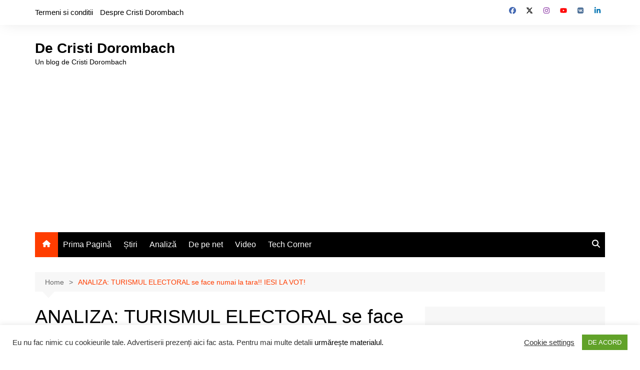

--- FILE ---
content_type: text/html; charset=UTF-8
request_url: https://www.dcristi.ro/analiza-turismul-electoral-se-face-numai-la-tara-iesi-la-vot.html
body_size: 32047
content:
		<!doctype html>
		<html lang="en-US" prefix="og: https://ogp.me/ns#">
				<head>
			<meta charset="UTF-8">
			<meta name="viewport" content="width=device-width, initial-scale=1">
			<link rel="profile" href="https://gmpg.org/xfn/11">
			<!-- Jetpack Site Verification Tags -->
<meta name="msvalidate.01" content="E5846A24562969273C087A1BC62BA817" />
<meta name="p:domain_verify" content="104bcb86409e9ce3fe5f0680824c68f7" />
<meta name="yandex-verification" content="8fb934c411906b24" />

<!-- Search Engine Optimization by Rank Math - https://rankmath.com/ -->
<title>ANALIZA: TURISMUL ELECTORAL se face numai la tara!! IESI LA VOT! - De Cristi Dorombach</title>
<meta name="description" content="La nivel national, au votat pe lista speciala pana la ora 16: 804.366 de persoane. Dintre acestia 392.255 sunt votanti din mediul urban si ... atentie ..."/>
<meta name="robots" content="follow, index, max-snippet:-1, max-video-preview:-1, max-image-preview:large"/>
<link rel="canonical" href="https://www.dcristi.ro/analiza-turismul-electoral-se-face-numai-la-tara-iesi-la-vot.html" />
<meta property="og:locale" content="en_US" />
<meta property="og:type" content="article" />
<meta property="og:title" content="ANALIZA: TURISMUL ELECTORAL se face numai la tara!! IESI LA VOT! - De Cristi Dorombach" />
<meta property="og:description" content="La nivel national, au votat pe lista speciala pana la ora 16: 804.366 de persoane. Dintre acestia 392.255 sunt votanti din mediul urban si ... atentie ..." />
<meta property="og:url" content="https://www.dcristi.ro/analiza-turismul-electoral-se-face-numai-la-tara-iesi-la-vot.html" />
<meta property="og:site_name" content="De Cristi Dorombach" />
<meta property="article:publisher" content="https://www.facebook.com/dorombach" />
<meta property="article:author" content="http://fb.com/piticu" />
<meta property="article:tag" content="alegeri" />
<meta property="article:tag" content="alegeri 2014" />
<meta property="article:tag" content="alegeri prezidentiale" />
<meta property="article:tag" content="vot" />
<meta property="article:section" content="to blog" />
<meta property="og:updated_time" content="2014-11-16T18:33:47+02:00" />
<meta property="fb:admins" content="757311203" />
<meta property="article:published_time" content="2014-11-16T16:49:28+02:00" />
<meta property="article:modified_time" content="2014-11-16T18:33:47+02:00" />
<meta name="twitter:card" content="summary_large_image" />
<meta name="twitter:title" content="ANALIZA: TURISMUL ELECTORAL se face numai la tara!! IESI LA VOT! - De Cristi Dorombach" />
<meta name="twitter:description" content="La nivel national, au votat pe lista speciala pana la ora 16: 804.366 de persoane. Dintre acestia 392.255 sunt votanti din mediul urban si ... atentie ..." />
<meta name="twitter:site" content="@piticu21" />
<meta name="twitter:creator" content="@piticu21" />
<meta name="twitter:label1" content="Written by" />
<meta name="twitter:data1" content="Cristi Dorombach" />
<meta name="twitter:label2" content="Time to read" />
<meta name="twitter:data2" content="2 minutes" />
<script type="application/ld+json" class="rank-math-schema">{"@context":"https://schema.org","@graph":[{"@type":["Person","Organization"],"@id":"https://www.dcristi.ro/#person","name":"Cristi Dorombach","sameAs":["https://www.facebook.com/dorombach","https://twitter.com/piticu21"],"logo":{"@type":"ImageObject","@id":"https://www.dcristi.ro/#logo","url":"https://media.dorombach.ro/pozes/2015/03/cristi-dorombach_21192800-2.jpg","contentUrl":"https://media.dorombach.ro/pozes/2015/03/cristi-dorombach_21192800-2.jpg","caption":"De Cristi Dorombach","inLanguage":"en-US"},"image":{"@type":"ImageObject","@id":"https://www.dcristi.ro/#logo","url":"https://media.dorombach.ro/pozes/2015/03/cristi-dorombach_21192800-2.jpg","contentUrl":"https://media.dorombach.ro/pozes/2015/03/cristi-dorombach_21192800-2.jpg","caption":"De Cristi Dorombach","inLanguage":"en-US"}},{"@type":"WebSite","@id":"https://www.dcristi.ro/#website","url":"https://www.dcristi.ro","name":"De Cristi Dorombach","publisher":{"@id":"https://www.dcristi.ro/#person"},"inLanguage":"en-US"},{"@type":"ImageObject","@id":"https://media.dorombach.ro/pozes/2014/11/20141116_072733.jpg","url":"https://media.dorombach.ro/pozes/2014/11/20141116_072733.jpg","width":"200","height":"200","inLanguage":"en-US"},{"@type":"BreadcrumbList","@id":"https://www.dcristi.ro/analiza-turismul-electoral-se-face-numai-la-tara-iesi-la-vot.html#breadcrumb","itemListElement":[{"@type":"ListItem","position":"1","item":{"@id":"https://www.dcristi.ro","name":"Home"}},{"@type":"ListItem","position":"2","item":{"@id":"https://www.dcristi.ro/analiza-turismul-electoral-se-face-numai-la-tara-iesi-la-vot.html","name":"ANALIZA: TURISMUL ELECTORAL se face numai la tara!! IESI LA VOT!"}}]},{"@type":"WebPage","@id":"https://www.dcristi.ro/analiza-turismul-electoral-se-face-numai-la-tara-iesi-la-vot.html#webpage","url":"https://www.dcristi.ro/analiza-turismul-electoral-se-face-numai-la-tara-iesi-la-vot.html","name":"ANALIZA: TURISMUL ELECTORAL se face numai la tara!! IESI LA VOT! - De Cristi Dorombach","datePublished":"2014-11-16T16:49:28+02:00","dateModified":"2014-11-16T18:33:47+02:00","isPartOf":{"@id":"https://www.dcristi.ro/#website"},"primaryImageOfPage":{"@id":"https://media.dorombach.ro/pozes/2014/11/20141116_072733.jpg"},"inLanguage":"en-US","breadcrumb":{"@id":"https://www.dcristi.ro/analiza-turismul-electoral-se-face-numai-la-tara-iesi-la-vot.html#breadcrumb"}},{"@type":"Person","@id":"https://www.dcristi.ro/author/admin","name":"Cristi Dorombach","description":"Cristi\u202fDorombach is a Romanian tech voice who thrives where curiosity meets communication. Through dcristi.ro, his YouTube channel, and contributions to leading business media, he breaks down complex trends into sharp, accessible stories. Whether unpacking the latest gadget, dissecting a market shift, or spotlighting local innovation, Cristi delivers it with clarity, wit, and a knack for sparking conversation. His audience knows him not just as a commentator, but as a connector \u2014 someone who sees the bigger picture and isn\u2019t afraid to zoom in on the details that matter.","url":"https://www.dcristi.ro/author/admin","image":{"@type":"ImageObject","@id":"https://secure.gravatar.com/avatar/d517dc1bb9d21e854912b7990e4e1690acec18827978f89c4c3bc35b3a17ad19?s=96&amp;d=blank&amp;r=g","url":"https://secure.gravatar.com/avatar/d517dc1bb9d21e854912b7990e4e1690acec18827978f89c4c3bc35b3a17ad19?s=96&amp;d=blank&amp;r=g","caption":"Cristi Dorombach","inLanguage":"en-US"},"sameAs":["https://www.piticu.ro","http://fb.com/piticu","https://twitter.com/piticu21"]},{"@type":"BlogPosting","headline":"ANALIZA: TURISMUL ELECTORAL se face numai la tara!! IESI LA VOT! - De Cristi Dorombach","datePublished":"2014-11-16T16:49:28+02:00","dateModified":"2014-11-16T18:33:47+02:00","author":{"@id":"https://www.dcristi.ro/author/admin","name":"Cristi Dorombach"},"publisher":{"@id":"https://www.dcristi.ro/#person"},"description":"La nivel national, au votat pe lista speciala pana la ora 16: 804.366 de persoane. Dintre acestia 392.255 sunt votanti din mediul urban si ... atentie ...","name":"ANALIZA: TURISMUL ELECTORAL se face numai la tara!! IESI LA VOT! - De Cristi Dorombach","@id":"https://www.dcristi.ro/analiza-turismul-electoral-se-face-numai-la-tara-iesi-la-vot.html#richSnippet","isPartOf":{"@id":"https://www.dcristi.ro/analiza-turismul-electoral-se-face-numai-la-tara-iesi-la-vot.html#webpage"},"image":{"@id":"https://media.dorombach.ro/pozes/2014/11/20141116_072733.jpg"},"inLanguage":"en-US","mainEntityOfPage":{"@id":"https://www.dcristi.ro/analiza-turismul-electoral-se-face-numai-la-tara-iesi-la-vot.html#webpage"}}]}</script>
<!-- /Rank Math WordPress SEO plugin -->

<link rel='dns-prefetch' href='//stats.wp.com' />
<link rel='dns-prefetch' href='//v0.wordpress.com' />
<link rel='dns-prefetch' href='//widgets.wp.com' />
<link rel='dns-prefetch' href='//s0.wp.com' />
<link rel='dns-prefetch' href='//0.gravatar.com' />
<link rel='dns-prefetch' href='//1.gravatar.com' />
<link rel='dns-prefetch' href='//2.gravatar.com' />
<link rel='dns-prefetch' href='//jetpack.wordpress.com' />
<link rel='dns-prefetch' href='//public-api.wordpress.com' />
<link rel="alternate" type="application/rss+xml" title="De Cristi Dorombach &raquo; Feed" href="https://www.dcristi.ro/feed" />
<link rel="alternate" type="application/rss+xml" title="De Cristi Dorombach &raquo; Comments Feed" href="https://www.dcristi.ro/comments/feed" />
<link rel="alternate" type="application/rss+xml" title="De Cristi Dorombach &raquo; ANALIZA: TURISMUL ELECTORAL se face numai la tara!! IESI LA VOT! Comments Feed" href="https://www.dcristi.ro/analiza-turismul-electoral-se-face-numai-la-tara-iesi-la-vot.html/feed" />
<link rel="alternate" title="oEmbed (JSON)" type="application/json+oembed" href="https://www.dcristi.ro/wp-json/oembed/1.0/embed?url=https%3A%2F%2Fwww.dcristi.ro%2Fanaliza-turismul-electoral-se-face-numai-la-tara-iesi-la-vot.html" />
<link rel="alternate" title="oEmbed (XML)" type="text/xml+oembed" href="https://www.dcristi.ro/wp-json/oembed/1.0/embed?url=https%3A%2F%2Fwww.dcristi.ro%2Fanaliza-turismul-electoral-se-face-numai-la-tara-iesi-la-vot.html&#038;format=xml" />
<style id='wp-img-auto-sizes-contain-inline-css' type='text/css'>
img:is([sizes=auto i],[sizes^="auto," i]){contain-intrinsic-size:3000px 1500px}
/*# sourceURL=wp-img-auto-sizes-contain-inline-css */
</style>
<link rel='stylesheet' id='jetpack_related-posts-css' href='https://www.dcristi.ro/wp-content/plugins/jetpack/modules/related-posts/related-posts.css?ver=20240116' type='text/css' media='all' />
<style id='wp-emoji-styles-inline-css' type='text/css'>

	img.wp-smiley, img.emoji {
		display: inline !important;
		border: none !important;
		box-shadow: none !important;
		height: 1em !important;
		width: 1em !important;
		margin: 0 0.07em !important;
		vertical-align: -0.1em !important;
		background: none !important;
		padding: 0 !important;
	}
/*# sourceURL=wp-emoji-styles-inline-css */
</style>
<style id='wp-block-library-inline-css' type='text/css'>
:root{--wp-block-synced-color:#7a00df;--wp-block-synced-color--rgb:122,0,223;--wp-bound-block-color:var(--wp-block-synced-color);--wp-editor-canvas-background:#ddd;--wp-admin-theme-color:#007cba;--wp-admin-theme-color--rgb:0,124,186;--wp-admin-theme-color-darker-10:#006ba1;--wp-admin-theme-color-darker-10--rgb:0,107,160.5;--wp-admin-theme-color-darker-20:#005a87;--wp-admin-theme-color-darker-20--rgb:0,90,135;--wp-admin-border-width-focus:2px}@media (min-resolution:192dpi){:root{--wp-admin-border-width-focus:1.5px}}.wp-element-button{cursor:pointer}:root .has-very-light-gray-background-color{background-color:#eee}:root .has-very-dark-gray-background-color{background-color:#313131}:root .has-very-light-gray-color{color:#eee}:root .has-very-dark-gray-color{color:#313131}:root .has-vivid-green-cyan-to-vivid-cyan-blue-gradient-background{background:linear-gradient(135deg,#00d084,#0693e3)}:root .has-purple-crush-gradient-background{background:linear-gradient(135deg,#34e2e4,#4721fb 50%,#ab1dfe)}:root .has-hazy-dawn-gradient-background{background:linear-gradient(135deg,#faaca8,#dad0ec)}:root .has-subdued-olive-gradient-background{background:linear-gradient(135deg,#fafae1,#67a671)}:root .has-atomic-cream-gradient-background{background:linear-gradient(135deg,#fdd79a,#004a59)}:root .has-nightshade-gradient-background{background:linear-gradient(135deg,#330968,#31cdcf)}:root .has-midnight-gradient-background{background:linear-gradient(135deg,#020381,#2874fc)}:root{--wp--preset--font-size--normal:16px;--wp--preset--font-size--huge:42px}.has-regular-font-size{font-size:1em}.has-larger-font-size{font-size:2.625em}.has-normal-font-size{font-size:var(--wp--preset--font-size--normal)}.has-huge-font-size{font-size:var(--wp--preset--font-size--huge)}.has-text-align-center{text-align:center}.has-text-align-left{text-align:left}.has-text-align-right{text-align:right}.has-fit-text{white-space:nowrap!important}#end-resizable-editor-section{display:none}.aligncenter{clear:both}.items-justified-left{justify-content:flex-start}.items-justified-center{justify-content:center}.items-justified-right{justify-content:flex-end}.items-justified-space-between{justify-content:space-between}.screen-reader-text{border:0;clip-path:inset(50%);height:1px;margin:-1px;overflow:hidden;padding:0;position:absolute;width:1px;word-wrap:normal!important}.screen-reader-text:focus{background-color:#ddd;clip-path:none;color:#444;display:block;font-size:1em;height:auto;left:5px;line-height:normal;padding:15px 23px 14px;text-decoration:none;top:5px;width:auto;z-index:100000}html :where(.has-border-color){border-style:solid}html :where([style*=border-top-color]){border-top-style:solid}html :where([style*=border-right-color]){border-right-style:solid}html :where([style*=border-bottom-color]){border-bottom-style:solid}html :where([style*=border-left-color]){border-left-style:solid}html :where([style*=border-width]){border-style:solid}html :where([style*=border-top-width]){border-top-style:solid}html :where([style*=border-right-width]){border-right-style:solid}html :where([style*=border-bottom-width]){border-bottom-style:solid}html :where([style*=border-left-width]){border-left-style:solid}html :where(img[class*=wp-image-]){height:auto;max-width:100%}:where(figure){margin:0 0 1em}html :where(.is-position-sticky){--wp-admin--admin-bar--position-offset:var(--wp-admin--admin-bar--height,0px)}@media screen and (max-width:600px){html :where(.is-position-sticky){--wp-admin--admin-bar--position-offset:0px}}

/*# sourceURL=wp-block-library-inline-css */
</style><style id='global-styles-inline-css' type='text/css'>
:root{--wp--preset--aspect-ratio--square: 1;--wp--preset--aspect-ratio--4-3: 4/3;--wp--preset--aspect-ratio--3-4: 3/4;--wp--preset--aspect-ratio--3-2: 3/2;--wp--preset--aspect-ratio--2-3: 2/3;--wp--preset--aspect-ratio--16-9: 16/9;--wp--preset--aspect-ratio--9-16: 9/16;--wp--preset--color--black: #000000;--wp--preset--color--cyan-bluish-gray: #abb8c3;--wp--preset--color--white: #ffffff;--wp--preset--color--pale-pink: #f78da7;--wp--preset--color--vivid-red: #cf2e2e;--wp--preset--color--luminous-vivid-orange: #ff6900;--wp--preset--color--luminous-vivid-amber: #fcb900;--wp--preset--color--light-green-cyan: #7bdcb5;--wp--preset--color--vivid-green-cyan: #00d084;--wp--preset--color--pale-cyan-blue: #8ed1fc;--wp--preset--color--vivid-cyan-blue: #0693e3;--wp--preset--color--vivid-purple: #9b51e0;--wp--preset--gradient--vivid-cyan-blue-to-vivid-purple: linear-gradient(135deg,rgb(6,147,227) 0%,rgb(155,81,224) 100%);--wp--preset--gradient--light-green-cyan-to-vivid-green-cyan: linear-gradient(135deg,rgb(122,220,180) 0%,rgb(0,208,130) 100%);--wp--preset--gradient--luminous-vivid-amber-to-luminous-vivid-orange: linear-gradient(135deg,rgb(252,185,0) 0%,rgb(255,105,0) 100%);--wp--preset--gradient--luminous-vivid-orange-to-vivid-red: linear-gradient(135deg,rgb(255,105,0) 0%,rgb(207,46,46) 100%);--wp--preset--gradient--very-light-gray-to-cyan-bluish-gray: linear-gradient(135deg,rgb(238,238,238) 0%,rgb(169,184,195) 100%);--wp--preset--gradient--cool-to-warm-spectrum: linear-gradient(135deg,rgb(74,234,220) 0%,rgb(151,120,209) 20%,rgb(207,42,186) 40%,rgb(238,44,130) 60%,rgb(251,105,98) 80%,rgb(254,248,76) 100%);--wp--preset--gradient--blush-light-purple: linear-gradient(135deg,rgb(255,206,236) 0%,rgb(152,150,240) 100%);--wp--preset--gradient--blush-bordeaux: linear-gradient(135deg,rgb(254,205,165) 0%,rgb(254,45,45) 50%,rgb(107,0,62) 100%);--wp--preset--gradient--luminous-dusk: linear-gradient(135deg,rgb(255,203,112) 0%,rgb(199,81,192) 50%,rgb(65,88,208) 100%);--wp--preset--gradient--pale-ocean: linear-gradient(135deg,rgb(255,245,203) 0%,rgb(182,227,212) 50%,rgb(51,167,181) 100%);--wp--preset--gradient--electric-grass: linear-gradient(135deg,rgb(202,248,128) 0%,rgb(113,206,126) 100%);--wp--preset--gradient--midnight: linear-gradient(135deg,rgb(2,3,129) 0%,rgb(40,116,252) 100%);--wp--preset--font-size--small: 16px;--wp--preset--font-size--medium: 28px;--wp--preset--font-size--large: 32px;--wp--preset--font-size--x-large: 42px;--wp--preset--font-size--larger: 38px;--wp--preset--spacing--20: 0.44rem;--wp--preset--spacing--30: 0.67rem;--wp--preset--spacing--40: 1rem;--wp--preset--spacing--50: 1.5rem;--wp--preset--spacing--60: 2.25rem;--wp--preset--spacing--70: 3.38rem;--wp--preset--spacing--80: 5.06rem;--wp--preset--shadow--natural: 6px 6px 9px rgba(0, 0, 0, 0.2);--wp--preset--shadow--deep: 12px 12px 50px rgba(0, 0, 0, 0.4);--wp--preset--shadow--sharp: 6px 6px 0px rgba(0, 0, 0, 0.2);--wp--preset--shadow--outlined: 6px 6px 0px -3px rgb(255, 255, 255), 6px 6px rgb(0, 0, 0);--wp--preset--shadow--crisp: 6px 6px 0px rgb(0, 0, 0);}:where(.is-layout-flex){gap: 0.5em;}:where(.is-layout-grid){gap: 0.5em;}body .is-layout-flex{display: flex;}.is-layout-flex{flex-wrap: wrap;align-items: center;}.is-layout-flex > :is(*, div){margin: 0;}body .is-layout-grid{display: grid;}.is-layout-grid > :is(*, div){margin: 0;}:where(.wp-block-columns.is-layout-flex){gap: 2em;}:where(.wp-block-columns.is-layout-grid){gap: 2em;}:where(.wp-block-post-template.is-layout-flex){gap: 1.25em;}:where(.wp-block-post-template.is-layout-grid){gap: 1.25em;}.has-black-color{color: var(--wp--preset--color--black) !important;}.has-cyan-bluish-gray-color{color: var(--wp--preset--color--cyan-bluish-gray) !important;}.has-white-color{color: var(--wp--preset--color--white) !important;}.has-pale-pink-color{color: var(--wp--preset--color--pale-pink) !important;}.has-vivid-red-color{color: var(--wp--preset--color--vivid-red) !important;}.has-luminous-vivid-orange-color{color: var(--wp--preset--color--luminous-vivid-orange) !important;}.has-luminous-vivid-amber-color{color: var(--wp--preset--color--luminous-vivid-amber) !important;}.has-light-green-cyan-color{color: var(--wp--preset--color--light-green-cyan) !important;}.has-vivid-green-cyan-color{color: var(--wp--preset--color--vivid-green-cyan) !important;}.has-pale-cyan-blue-color{color: var(--wp--preset--color--pale-cyan-blue) !important;}.has-vivid-cyan-blue-color{color: var(--wp--preset--color--vivid-cyan-blue) !important;}.has-vivid-purple-color{color: var(--wp--preset--color--vivid-purple) !important;}.has-black-background-color{background-color: var(--wp--preset--color--black) !important;}.has-cyan-bluish-gray-background-color{background-color: var(--wp--preset--color--cyan-bluish-gray) !important;}.has-white-background-color{background-color: var(--wp--preset--color--white) !important;}.has-pale-pink-background-color{background-color: var(--wp--preset--color--pale-pink) !important;}.has-vivid-red-background-color{background-color: var(--wp--preset--color--vivid-red) !important;}.has-luminous-vivid-orange-background-color{background-color: var(--wp--preset--color--luminous-vivid-orange) !important;}.has-luminous-vivid-amber-background-color{background-color: var(--wp--preset--color--luminous-vivid-amber) !important;}.has-light-green-cyan-background-color{background-color: var(--wp--preset--color--light-green-cyan) !important;}.has-vivid-green-cyan-background-color{background-color: var(--wp--preset--color--vivid-green-cyan) !important;}.has-pale-cyan-blue-background-color{background-color: var(--wp--preset--color--pale-cyan-blue) !important;}.has-vivid-cyan-blue-background-color{background-color: var(--wp--preset--color--vivid-cyan-blue) !important;}.has-vivid-purple-background-color{background-color: var(--wp--preset--color--vivid-purple) !important;}.has-black-border-color{border-color: var(--wp--preset--color--black) !important;}.has-cyan-bluish-gray-border-color{border-color: var(--wp--preset--color--cyan-bluish-gray) !important;}.has-white-border-color{border-color: var(--wp--preset--color--white) !important;}.has-pale-pink-border-color{border-color: var(--wp--preset--color--pale-pink) !important;}.has-vivid-red-border-color{border-color: var(--wp--preset--color--vivid-red) !important;}.has-luminous-vivid-orange-border-color{border-color: var(--wp--preset--color--luminous-vivid-orange) !important;}.has-luminous-vivid-amber-border-color{border-color: var(--wp--preset--color--luminous-vivid-amber) !important;}.has-light-green-cyan-border-color{border-color: var(--wp--preset--color--light-green-cyan) !important;}.has-vivid-green-cyan-border-color{border-color: var(--wp--preset--color--vivid-green-cyan) !important;}.has-pale-cyan-blue-border-color{border-color: var(--wp--preset--color--pale-cyan-blue) !important;}.has-vivid-cyan-blue-border-color{border-color: var(--wp--preset--color--vivid-cyan-blue) !important;}.has-vivid-purple-border-color{border-color: var(--wp--preset--color--vivid-purple) !important;}.has-vivid-cyan-blue-to-vivid-purple-gradient-background{background: var(--wp--preset--gradient--vivid-cyan-blue-to-vivid-purple) !important;}.has-light-green-cyan-to-vivid-green-cyan-gradient-background{background: var(--wp--preset--gradient--light-green-cyan-to-vivid-green-cyan) !important;}.has-luminous-vivid-amber-to-luminous-vivid-orange-gradient-background{background: var(--wp--preset--gradient--luminous-vivid-amber-to-luminous-vivid-orange) !important;}.has-luminous-vivid-orange-to-vivid-red-gradient-background{background: var(--wp--preset--gradient--luminous-vivid-orange-to-vivid-red) !important;}.has-very-light-gray-to-cyan-bluish-gray-gradient-background{background: var(--wp--preset--gradient--very-light-gray-to-cyan-bluish-gray) !important;}.has-cool-to-warm-spectrum-gradient-background{background: var(--wp--preset--gradient--cool-to-warm-spectrum) !important;}.has-blush-light-purple-gradient-background{background: var(--wp--preset--gradient--blush-light-purple) !important;}.has-blush-bordeaux-gradient-background{background: var(--wp--preset--gradient--blush-bordeaux) !important;}.has-luminous-dusk-gradient-background{background: var(--wp--preset--gradient--luminous-dusk) !important;}.has-pale-ocean-gradient-background{background: var(--wp--preset--gradient--pale-ocean) !important;}.has-electric-grass-gradient-background{background: var(--wp--preset--gradient--electric-grass) !important;}.has-midnight-gradient-background{background: var(--wp--preset--gradient--midnight) !important;}.has-small-font-size{font-size: var(--wp--preset--font-size--small) !important;}.has-medium-font-size{font-size: var(--wp--preset--font-size--medium) !important;}.has-large-font-size{font-size: var(--wp--preset--font-size--large) !important;}.has-x-large-font-size{font-size: var(--wp--preset--font-size--x-large) !important;}
/*# sourceURL=global-styles-inline-css */
</style>

<style id='classic-theme-styles-inline-css' type='text/css'>
/*! This file is auto-generated */
.wp-block-button__link{color:#fff;background-color:#32373c;border-radius:9999px;box-shadow:none;text-decoration:none;padding:calc(.667em + 2px) calc(1.333em + 2px);font-size:1.125em}.wp-block-file__button{background:#32373c;color:#fff;text-decoration:none}
/*# sourceURL=/wp-includes/css/classic-themes.min.css */
</style>
<link rel='stylesheet' id='cookie-law-info-css' href='https://www.dcristi.ro/wp-content/plugins/cookie-law-info/legacy/public/css/cookie-law-info-public.css?ver=3.3.9.1' type='text/css' media='all' />
<link rel='stylesheet' id='cookie-law-info-gdpr-css' href='https://www.dcristi.ro/wp-content/plugins/cookie-law-info/legacy/public/css/cookie-law-info-gdpr.css?ver=3.3.9.1' type='text/css' media='all' />
<link rel='stylesheet' id='gn-frontend-gnfollow-style-css' href='https://www.dcristi.ro/wp-content/plugins/gn-publisher/assets/css/gn-frontend-gnfollow.min.css?ver=1.5.26' type='text/css' media='all' />
<link rel='stylesheet' id='cream-magazine-style-css' href='https://www.dcristi.ro/wp-content/themes/cream-magazine/style.css?ver=2.1.10' type='text/css' media='all' />
<link rel='stylesheet' id='cream-magazine-main-css' href='https://www.dcristi.ro/wp-content/themes/cream-magazine/assets/dist/css/main.css?ver=2.1.10' type='text/css' media='all' />
<link rel='stylesheet' id='jetpack_likes-css' href='https://www.dcristi.ro/wp-content/plugins/jetpack/modules/likes/style.css?ver=15.4' type='text/css' media='all' />
<link rel='stylesheet' id='sharedaddy-css' href='https://www.dcristi.ro/wp-content/plugins/jetpack/modules/sharedaddy/sharing.css?ver=15.4' type='text/css' media='all' />
<link rel='stylesheet' id='social-logos-css' href='https://www.dcristi.ro/wp-content/plugins/jetpack/_inc/social-logos/social-logos.min.css?ver=15.4' type='text/css' media='all' />
<script type="faff6d474006ef25db2bb2e1-text/javascript" id="jetpack_related-posts-js-extra">
/* <![CDATA[ */
var related_posts_js_options = {"post_heading":"h4"};
//# sourceURL=jetpack_related-posts-js-extra
/* ]]> */
</script>
<script type="faff6d474006ef25db2bb2e1-text/javascript" src="https://www.dcristi.ro/wp-content/plugins/jetpack/_inc/build/related-posts/related-posts.min.js?ver=20240116" id="jetpack_related-posts-js"></script>
<script type="faff6d474006ef25db2bb2e1-text/javascript" src="https://www.dcristi.ro/wp-includes/js/jquery/jquery.min.js?ver=3.7.1" id="jquery-core-js"></script>
<script type="faff6d474006ef25db2bb2e1-text/javascript" src="https://www.dcristi.ro/wp-includes/js/jquery/jquery-migrate.min.js?ver=3.4.1" id="jquery-migrate-js"></script>
<script type="faff6d474006ef25db2bb2e1-text/javascript" id="cookie-law-info-js-extra">
/* <![CDATA[ */
var Cli_Data = {"nn_cookie_ids":[],"cookielist":[],"non_necessary_cookies":[],"ccpaEnabled":"","ccpaRegionBased":"","ccpaBarEnabled":"","strictlyEnabled":["necessary","obligatoire"],"ccpaType":"gdpr","js_blocking":"1","custom_integration":"","triggerDomRefresh":"","secure_cookies":""};
var cli_cookiebar_settings = {"animate_speed_hide":"500","animate_speed_show":"500","background":"#FFF","border":"#b1a6a6c2","border_on":"","button_1_button_colour":"#61a229","button_1_button_hover":"#4e8221","button_1_link_colour":"#fff","button_1_as_button":"1","button_1_new_win":"","button_2_button_colour":"#333","button_2_button_hover":"#292929","button_2_link_colour":"#444","button_2_as_button":"","button_2_hidebar":"","button_3_button_colour":"#3566bb","button_3_button_hover":"#2a5296","button_3_link_colour":"#fff","button_3_as_button":"1","button_3_new_win":"","button_4_button_colour":"#000","button_4_button_hover":"#000000","button_4_link_colour":"#333333","button_4_as_button":"","button_7_button_colour":"#61a229","button_7_button_hover":"#4e8221","button_7_link_colour":"#fff","button_7_as_button":"1","button_7_new_win":"","font_family":"inherit","header_fix":"","notify_animate_hide":"1","notify_animate_show":"","notify_div_id":"#cookie-law-info-bar","notify_position_horizontal":"right","notify_position_vertical":"bottom","scroll_close":"","scroll_close_reload":"1","accept_close_reload":"1","reject_close_reload":"1","showagain_tab":"","showagain_background":"#fff","showagain_border":"#000","showagain_div_id":"#cookie-law-info-again","showagain_x_position":"100px","text":"#333333","show_once_yn":"","show_once":"10000","logging_on":"","as_popup":"","popup_overlay":"1","bar_heading_text":"","cookie_bar_as":"banner","popup_showagain_position":"bottom-right","widget_position":"left"};
var log_object = {"ajax_url":"https://www.dcristi.ro/wp-admin/admin-ajax.php"};
//# sourceURL=cookie-law-info-js-extra
/* ]]> */
</script>
<script type="faff6d474006ef25db2bb2e1-text/javascript" src="https://www.dcristi.ro/wp-content/plugins/cookie-law-info/legacy/public/js/cookie-law-info-public.js?ver=3.3.9.1" id="cookie-law-info-js"></script>
<link rel="https://api.w.org/" href="https://www.dcristi.ro/wp-json/" /><link rel="alternate" title="JSON" type="application/json" href="https://www.dcristi.ro/wp-json/wp/v2/posts/50187" /><link rel="EditURI" type="application/rsd+xml" title="RSD" href="https://www.dcristi.ro/xmlrpc.php?rsd" />
<meta name="generator" content="WordPress 6.9" />
<link rel='shortlink' href='https://wp.me/p4tiw-d3t' />
	<style>img#wpstats{display:none}</style>
		<link rel="pingback" href="https://www.dcristi.ro/xmlrpc.php"><style>a:hover{text-decoration:none !important;}button,input[type="button"],input[type="reset"],input[type="submit"],.primary-navigation > ul > li.home-btn,.cm_header_lay_three .primary-navigation > ul > li.home-btn,.news_ticker_wrap .ticker_head,#toTop,.section-title h2::after,.sidebar-widget-area .widget .widget-title h2::after,.footer-widget-container .widget .widget-title h2::after,#comments div#respond h3#reply-title::after,#comments h2.comments-title:after,.post_tags a,.owl-carousel .owl-nav button.owl-prev,.owl-carousel .owl-nav button.owl-next,.cm_author_widget .author-detail-link a,.error_foot form input[type="submit"],.widget_search form input[type="submit"],.header-search-container input[type="submit"],.trending_widget_carousel .owl-dots button.owl-dot,.pagination .page-numbers.current,.post-navigation .nav-links .nav-previous a,.post-navigation .nav-links .nav-next a,#comments form input[type="submit"],footer .widget.widget_search form input[type="submit"]:hover,.widget_product_search .woocommerce-product-search button[type="submit"],.woocommerce ul.products li.product .button,.woocommerce .woocommerce-pagination ul.page-numbers li span.current,.woocommerce .product div.summary .cart button.single_add_to_cart_button,.woocommerce .product div.woocommerce-tabs div.panel #reviews #review_form_wrapper .comment-form p.form-submit .submit,.woocommerce .product section.related > h2::after,.woocommerce .cart .button:hover,.woocommerce .cart .button:focus,.woocommerce .cart input.button:hover,.woocommerce .cart input.button:focus,.woocommerce #respond input#submit:hover,.woocommerce #respond input#submit:focus,.woocommerce button.button:hover,.woocommerce button.button:focus,.woocommerce input.button:hover,.woocommerce input.button:focus,.woocommerce #respond input#submit.alt:hover,.woocommerce a.button.alt:hover,.woocommerce button.button.alt:hover,.woocommerce input.button.alt:hover,.woocommerce a.remove:hover,.woocommerce-account .woocommerce-MyAccount-navigation ul li.is-active a,.woocommerce a.button:hover,.woocommerce a.button:focus,.widget_product_tag_cloud .tagcloud a:hover,.widget_product_tag_cloud .tagcloud a:focus,.woocommerce .widget_price_filter .price_slider_wrapper .ui-slider .ui-slider-handle,.error_page_top_portion,.primary-navigation ul li a span.menu-item-description{background-color:#FF3D00}a:hover,.post_title h2 a:hover,.post_title h2 a:focus,.post_meta li a:hover,.post_meta li a:focus,ul.social-icons li a[href*=".com"]:hover::before,.ticker_carousel .owl-nav button.owl-prev i,.ticker_carousel .owl-nav button.owl-next i,.news_ticker_wrap .ticker_items .item a:hover,.news_ticker_wrap .ticker_items .item a:focus,.cm_banner .post_title h2 a:hover,.cm_banner .post_meta li a:hover,.cm_middle_post_widget_one .post_title h2 a:hover,.cm_middle_post_widget_one .post_meta li a:hover,.cm_middle_post_widget_three .post_thumb .post-holder a:hover,.cm_middle_post_widget_three .post_thumb .post-holder a:focus,.cm_middle_post_widget_six .middle_widget_six_carousel .item .card .card_content a:hover,.cm_middle_post_widget_six .middle_widget_six_carousel .item .card .card_content a:focus,.cm_post_widget_twelve .card .post-holder a:hover,.cm_post_widget_twelve .card .post-holder a:focus,.cm_post_widget_seven .card .card_content a:hover,.cm_post_widget_seven .card .card_content a:focus,.copyright_section a:hover,.footer_nav ul li a:hover,.breadcrumb ul li:last-child span,.pagination .page-numbers:hover,#comments ol.comment-list li article footer.comment-meta .comment-metadata span.edit-link a:hover,#comments ol.comment-list li article .reply a:hover,.social-share ul li a:hover,ul.social-icons li a:hover,ul.social-icons li a:focus,.woocommerce ul.products li.product a:hover,.woocommerce ul.products li.product .price,.woocommerce .woocommerce-pagination ul.page-numbers li a.page-numbers:hover,.woocommerce div.product p.price,.woocommerce div.product span.price,.video_section .video_details .post_title h2 a:hover,.primary-navigation.dark li a:hover,footer .footer_inner a:hover,.footer-widget-container ul.post_meta li:hover span,.footer-widget-container ul.post_meta li:hover a,ul.post_meta li a:hover,.cm-post-widget-two .big-card .post-holder .post_title h2 a:hover,.cm-post-widget-two .big-card .post_meta li a:hover,.copyright_section .copyrights a,.breadcrumb ul li a:hover,.breadcrumb ul li a:hover span{color:#FF3D00}.ticker_carousel .owl-nav button.owl-prev,.ticker_carousel .owl-nav button.owl-next,.error_foot form input[type="submit"],.widget_search form input[type="submit"],.pagination .page-numbers:hover,#comments form input[type="submit"],.social-share ul li a:hover,.header-search-container .search-form-entry,.widget_product_search .woocommerce-product-search button[type="submit"],.woocommerce .woocommerce-pagination ul.page-numbers li span.current,.woocommerce .woocommerce-pagination ul.page-numbers li a.page-numbers:hover,.woocommerce a.remove:hover,.ticker_carousel .owl-nav button.owl-prev:hover,.ticker_carousel .owl-nav button.owl-next:hover,footer .widget.widget_search form input[type="submit"]:hover,.trending_widget_carousel .owl-dots button.owl-dot,.the_content blockquote,.widget_tag_cloud .tagcloud a:hover{border-color:#FF3D00}.ticker_carousel.owl-carousel .owl-nav button:hover svg{color:#FF3D00;fill:#FF3D00;}header .mask{background-color:rgba(0,0,0,0.2);}.site-description{color:#000000;}body{font-family:Arial,sans-serif;font-weight:inherit;}h1,h2,h3,h4,h5,h6,.site-title{font-family:Arial,sans-serif;font-weight:inherit;}.entry_cats ul.post-categories li a{background-color:#FF3D00;color:#fff;}.entry_cats ul.post-categories li a:hover,.cm_middle_post_widget_six .middle_widget_six_carousel .item .card .card_content .entry_cats ul.post-categories li a:hover{background-color:#010101;color:#fff;}.the_content a{color:#FF3D00;}.the_content a:hover{color:#010101;}.rank-math-breadcrumb > p{margin-bottom:0;}.post-display-grid .card_content .cm-post-excerpt{margin-top:15px;}</style><link rel="amphtml" href="https://www.dcristi.ro/analiza-turismul-electoral-se-face-numai-la-tara-iesi-la-vot.html/amp">			<script async src="https://securepubads.g.doubleclick.net/tag/js/gpt.js" crossorigin="anonymous" type="faff6d474006ef25db2bb2e1-text/javascript"></script>
<script type="faff6d474006ef25db2bb2e1-text/javascript">
  window.googletag = window.googletag || {cmd: []};
  googletag.cmd.push(function() {
    googletag.defineSlot('/172780408/SidebarA', [300, 250], 'div-gpt-ad-1748337112254-0').addService(googletag.pubads());
    googletag.pubads().enableSingleRequest();
    googletag.enableServices();
  });
</script>
		<link rel='stylesheet' id='jetpack-swiper-library-css' href='https://www.dcristi.ro/wp-content/plugins/jetpack/_inc/blocks/swiper.css?ver=15.4' type='text/css' media='all' />
<link rel='stylesheet' id='jetpack-carousel-css' href='https://www.dcristi.ro/wp-content/plugins/jetpack/modules/carousel/jetpack-carousel.css?ver=15.4' type='text/css' media='all' />
<link rel='stylesheet' id='jetpack-top-posts-widget-css' href='https://www.dcristi.ro/wp-content/plugins/jetpack/modules/widgets/top-posts/style.css?ver=20141013' type='text/css' media='all' />
<script data-cfasync="false" nonce="5e744906-80ea-45da-8954-6ee94aec6a92">try{(function(w,d){!function(j,k,l,m){if(j.zaraz)console.error("zaraz is loaded twice");else{j[l]=j[l]||{};j[l].executed=[];j.zaraz={deferred:[],listeners:[]};j.zaraz._v="5874";j.zaraz._n="5e744906-80ea-45da-8954-6ee94aec6a92";j.zaraz.q=[];j.zaraz._f=function(n){return async function(){var o=Array.prototype.slice.call(arguments);j.zaraz.q.push({m:n,a:o})}};for(const p of["track","set","debug"])j.zaraz[p]=j.zaraz._f(p);j.zaraz.init=()=>{var q=k.getElementsByTagName(m)[0],r=k.createElement(m),s=k.getElementsByTagName("title")[0];s&&(j[l].t=k.getElementsByTagName("title")[0].text);j[l].x=Math.random();j[l].w=j.screen.width;j[l].h=j.screen.height;j[l].j=j.innerHeight;j[l].e=j.innerWidth;j[l].l=j.location.href;j[l].r=k.referrer;j[l].k=j.screen.colorDepth;j[l].n=k.characterSet;j[l].o=(new Date).getTimezoneOffset();if(j.dataLayer)for(const t of Object.entries(Object.entries(dataLayer).reduce((u,v)=>({...u[1],...v[1]}),{})))zaraz.set(t[0],t[1],{scope:"page"});j[l].q=[];for(;j.zaraz.q.length;){const w=j.zaraz.q.shift();j[l].q.push(w)}r.defer=!0;for(const x of[localStorage,sessionStorage])Object.keys(x||{}).filter(z=>z.startsWith("_zaraz_")).forEach(y=>{try{j[l]["z_"+y.slice(7)]=JSON.parse(x.getItem(y))}catch{j[l]["z_"+y.slice(7)]=x.getItem(y)}});r.referrerPolicy="origin";r.src="/cdn-cgi/zaraz/s.js?z="+btoa(encodeURIComponent(JSON.stringify(j[l])));q.parentNode.insertBefore(r,q)};["complete","interactive"].includes(k.readyState)?zaraz.init():j.addEventListener("DOMContentLoaded",zaraz.init)}}(w,d,"zarazData","script");window.zaraz._p=async d$=>new Promise(ea=>{if(d$){d$.e&&d$.e.forEach(eb=>{try{const ec=d.querySelector("script[nonce]"),ed=ec?.nonce||ec?.getAttribute("nonce"),ee=d.createElement("script");ed&&(ee.nonce=ed);ee.innerHTML=eb;ee.onload=()=>{d.head.removeChild(ee)};d.head.appendChild(ee)}catch(ef){console.error(`Error executing script: ${eb}\n`,ef)}});Promise.allSettled((d$.f||[]).map(eg=>fetch(eg[0],eg[1])))}ea()});zaraz._p({"e":["(function(w,d){})(window,document)"]});})(window,document)}catch(e){throw fetch("/cdn-cgi/zaraz/t"),e;};</script></head>
				<body class="wp-singular post-template-default single single-post postid-50187 single-format-standard wp-embed-responsive wp-theme-cream-magazine right-sidebar">
						<a class="skip-link screen-reader-text" href="#content">Skip to content</a>
				<div class="page-wrapper">
		<header class="general-header cm-header-style-one">
			<div class="top-header">
			<div class="cm-container">
				<div class="row">
					<div class="cm-col-lg-8 cm-col-md-7 cm-col-12">
						<div class="top-header-left">
							<ul id="menu-pages" class="menu"><li id="menu-item-51074" class="menu-item menu-item-type-post_type menu-item-object-page menu-item-privacy-policy menu-item-51074"><a rel="privacy-policy" href="https://www.dcristi.ro/termeni-si-conditii">Termeni si conditii</a></li>
<li id="menu-item-59025" class="menu-item menu-item-type-post_type menu-item-object-page menu-item-59025"><a href="https://www.dcristi.ro/despre-cristi-dorombach">Despre Cristi Dorombach</a></li>
</ul>						</div><!-- .top-header-left -->
					</div><!-- col -->
					<div class="cm-col-lg-4 cm-col-md-5 cm-col-12">
						<div class="top-header-social-links">
									<ul class="social-icons">
							<li>
					<a href="https://facebook.com/dorombach" target="_blank"><svg xmlns="http://www.w3.org/2000/svg" viewBox="0 0 512 512"><path d="M512 256C512 114.6 397.4 0 256 0S0 114.6 0 256C0 376 82.7 476.8 194.2 504.5V334.2H141.4V256h52.8V222.3c0-87.1 39.4-127.5 125-127.5c16.2 0 44.2 3.2 55.7 6.4V172c-6-.6-16.5-1-29.6-1c-42 0-58.2 15.9-58.2 57.2V256h83.6l-14.4 78.2H287V510.1C413.8 494.8 512 386.9 512 256h0z"/></svg>Facebook</a></li>
								<li>
					<a href="https://twitter.com/piticu21" target="_blank"><svg xmlns="http://www.w3.org/2000/svg" viewBox="0 0 512 512"><path d="M389.2 48h70.6L305.6 224.2 487 464H345L233.7 318.6 106.5 464H35.8L200.7 275.5 26.8 48H172.4L272.9 180.9 389.2 48zM364.4 421.8h39.1L151.1 88h-42L364.4 421.8z"/></svg>Twitter</a></li>
								<li>
					<a href="https://instagram.com/piticu21" target="_blank"><svg xmlns="http://www.w3.org/2000/svg" viewBox="0 0 448 512"><path d="M224.1 141c-63.6 0-114.9 51.3-114.9 114.9s51.3 114.9 114.9 114.9S339 319.5 339 255.9 287.7 141 224.1 141zm0 189.6c-41.1 0-74.7-33.5-74.7-74.7s33.5-74.7 74.7-74.7 74.7 33.5 74.7 74.7-33.6 74.7-74.7 74.7zm146.4-194.3c0 14.9-12 26.8-26.8 26.8-14.9 0-26.8-12-26.8-26.8s12-26.8 26.8-26.8 26.8 12 26.8 26.8zm76.1 27.2c-1.7-35.9-9.9-67.7-36.2-93.9-26.2-26.2-58-34.4-93.9-36.2-37-2.1-147.9-2.1-184.9 0-35.8 1.7-67.6 9.9-93.9 36.1s-34.4 58-36.2 93.9c-2.1 37-2.1 147.9 0 184.9 1.7 35.9 9.9 67.7 36.2 93.9s58 34.4 93.9 36.2c37 2.1 147.9 2.1 184.9 0 35.9-1.7 67.7-9.9 93.9-36.2 26.2-26.2 34.4-58 36.2-93.9 2.1-37 2.1-147.8 0-184.8zM398.8 388c-7.8 19.6-22.9 34.7-42.6 42.6-29.5 11.7-99.5 9-132.1 9s-102.7 2.6-132.1-9c-19.6-7.8-34.7-22.9-42.6-42.6-11.7-29.5-9-99.5-9-132.1s-2.6-102.7 9-132.1c7.8-19.6 22.9-34.7 42.6-42.6 29.5-11.7 99.5-9 132.1-9s102.7-2.6 132.1 9c19.6 7.8 34.7 22.9 42.6 42.6 11.7 29.5 9 99.5 9 132.1s2.7 102.7-9 132.1z"/></svg>Instagram</a></li>
								<li>
					<a href="https://youtube.com/dorombach" target="_blank"><svg xmlns="http://www.w3.org/2000/svg" viewBox="0 0 576 512"><path d="M549.7 124.1c-6.3-23.7-24.8-42.3-48.3-48.6C458.8 64 288 64 288 64S117.2 64 74.6 75.5c-23.5 6.3-42 24.9-48.3 48.6-11.4 42.9-11.4 132.3-11.4 132.3s0 89.4 11.4 132.3c6.3 23.7 24.8 41.5 48.3 47.8C117.2 448 288 448 288 448s170.8 0 213.4-11.5c23.5-6.3 42-24.2 48.3-47.8 11.4-42.9 11.4-132.3 11.4-132.3s0-89.4-11.4-132.3zm-317.5 213.5V175.2l142.7 81.2-142.7 81.2z"/></svg>YouTube</a></li>
								<li>
					<a
						href="http://vk.com/piticu"
													target="_blank"
												><svg xmlns="http://www.w3.org/2000/svg" viewBox="0 0 448 512"><path d="M31.5 63.5C0 95 0 145.7 0 247V265C0 366.3 0 417 31.5 448.5C63 480 113.7 480 215 480H233C334.3 480 385 480 416.5 448.5C448 417 448 366.3 448 265V247C448 145.7 448 95 416.5 63.5C385 32 334.3 32 233 32H215C113.7 32 63 32 31.5 63.5zM75.6 168.3H126.7C128.4 253.8 166.1 290 196 297.4V168.3H244.2V242C273.7 238.8 304.6 205.2 315.1 168.3H363.3C359.3 187.4 351.5 205.6 340.2 221.6C328.9 237.6 314.5 251.1 297.7 261.2C316.4 270.5 332.9 283.6 346.1 299.8C359.4 315.9 369 334.6 374.5 354.7H321.4C316.6 337.3 306.6 321.6 292.9 309.8C279.1 297.9 262.2 290.4 244.2 288.1V354.7H238.4C136.3 354.7 78 284.7 75.6 168.3z"/></svg>VK</a></li>
								<li>
					<a
						href="http://linkedin.com/in/dorombach"
													target="_blank"
												><svg xmlns="http://www.w3.org/2000/svg" viewBox="0 0 448 512"><path d="M100.3 448H7.4V148.9h92.9zM53.8 108.1C24.1 108.1 0 83.5 0 53.8a53.8 53.8 0 0 1 107.6 0c0 29.7-24.1 54.3-53.8 54.3zM447.9 448h-92.7V302.4c0-34.7-.7-79.2-48.3-79.2-48.3 0-55.7 37.7-55.7 76.7V448h-92.8V148.9h89.1v40.8h1.3c12.4-23.5 42.7-48.3 87.9-48.3 94 0 111.3 61.9 111.3 142.3V448z"/></svg>LinkedIn</a></li>
						</ul>
								</div><!-- .top-header-social-links -->
					</div><!-- .col -->
				</div><!-- .row -->
			</div><!-- .cm-container -->
		</div><!-- .top-header -->
		<div class="cm-container">
		<div class="logo-container">
			<div class="row align-items-center">
				<div class="cm-col-lg-4 cm-col-12">
							<div class="logo">
								<span class="site-title"><a href="https://www.dcristi.ro/" rel="home">De Cristi Dorombach</a></span>
										<p class="site-description">Un blog de Cristi Dorombach</p>
							</div><!-- .logo -->
						</div><!-- .col -->
							</div><!-- .row -->
		</div><!-- .logo-container -->
		<nav class="main-navigation">
			<div id="main-nav" class="primary-navigation">
				<ul id="menu-main" class=""><li class="home-btn"><a href="https://www.dcristi.ro/"><svg xmlns="http://www.w3.org/2000/svg" viewBox="0 0 576 512"><path d="M575.8 255.5c0 18-15 32.1-32 32.1l-32 0 .7 160.2c0 2.7-.2 5.4-.5 8.1l0 16.2c0 22.1-17.9 40-40 40l-16 0c-1.1 0-2.2 0-3.3-.1c-1.4 .1-2.8 .1-4.2 .1L416 512l-24 0c-22.1 0-40-17.9-40-40l0-24 0-64c0-17.7-14.3-32-32-32l-64 0c-17.7 0-32 14.3-32 32l0 64 0 24c0 22.1-17.9 40-40 40l-24 0-31.9 0c-1.5 0-3-.1-4.5-.2c-1.2 .1-2.4 .2-3.6 .2l-16 0c-22.1 0-40-17.9-40-40l0-112c0-.9 0-1.9 .1-2.8l0-69.7-32 0c-18 0-32-14-32-32.1c0-9 3-17 10-24L266.4 8c7-7 15-8 22-8s15 2 21 7L564.8 231.5c8 7 12 15 11 24z"/></svg></a></li><li id="menu-item-51264" class="menu-item menu-item-type-custom menu-item-object-custom menu-item-home menu-item-51264"><a href="https://www.dcristi.ro">Prima Pagină</a></li>
<li id="menu-item-56196" class="menu-item menu-item-type-taxonomy menu-item-object-category menu-item-56196"><a href="https://www.dcristi.ro/stiri">Știri</a></li>
<li id="menu-item-52185" class="menu-item menu-item-type-taxonomy menu-item-object-category menu-item-52185"><a href="https://www.dcristi.ro/analiza">Analiză</a></li>
<li id="menu-item-52187" class="menu-item menu-item-type-taxonomy menu-item-object-category menu-item-52187"><a href="https://www.dcristi.ro/de-pe-net">De pe net</a></li>
<li id="menu-item-51072" class="menu-item menu-item-type-custom menu-item-object-custom menu-item-51072"><a href="https://www.dcristi.ro/tag/video">Video</a></li>
<li id="menu-item-51073" class="menu-item menu-item-type-custom menu-item-object-custom menu-item-51073"><a href="https://www.techcorner.ro/">Tech Corner</a></li>
</ul>			</div><!-- .primary-navigation -->
			<div class="header-search-container">
				<div class="search-form-entry">
					<form role="search" class="cm-search-form" method="get" action="https://www.dcristi.ro/"><input type="search" name="s" placeholder="Search..." value="" ><button type="submit" class="cm-submit-btn"><svg xmlns="http://www.w3.org/2000/svg" viewBox="0 0 512 512"><path d="M416 208c0 45.9-14.9 88.3-40 122.7L502.6 457.4c12.5 12.5 12.5 32.8 0 45.3s-32.8 12.5-45.3 0L330.7 376c-34.4 25.2-76.8 40-122.7 40C93.1 416 0 322.9 0 208S93.1 0 208 0S416 93.1 416 208zM208 352a144 144 0 1 0 0-288 144 144 0 1 0 0 288z"/></svg></button></form>				</div><!-- .search-form-entry -->
			</div><!-- .search-container -->
		</nav><!-- .main-navigation -->
	</div><!-- .cm-container -->
</header><!-- .general-header -->
<div id="content" class="site-content">
	<div class="cm-container">
	<div class="inner-page-wrapper">
		<div id="primary" class="content-area">
			<main id="main" class="site-main">
				<div class="cm_post_page_lay_wrap">
								<div class="breadcrumb  default-breadcrumb">
				<nav role="navigation" aria-label="Breadcrumbs" class="breadcrumb-trail breadcrumbs" itemprop="breadcrumb"><ul class="trail-items" itemscope itemtype="http://schema.org/BreadcrumbList"><meta name="numberOfItems" content="2" /><meta name="itemListOrder" content="Ascending" /><li itemprop="itemListElement" itemscope itemtype="http://schema.org/ListItem" class="trail-item trail-begin"><a href="https://www.dcristi.ro" rel="home" itemprop="item"><span itemprop="name">Home</span></a><meta itemprop="position" content="1" /></li><li itemprop="itemListElement" itemscope itemtype="http://schema.org/ListItem" class="trail-item trail-end"><a href="https://www.dcristi.ro/analiza-turismul-electoral-se-face-numai-la-tara-iesi-la-vot.html" itemprop="item"><span itemprop="name">ANALIZA: TURISMUL ELECTORAL se face numai la tara!! IESI LA VOT! </span></a><meta itemprop="position" content="2" /></li></ul></nav>			</div>
								<div class="single-container">
						<div class="row">  
							<div class="cm-col-lg-8 cm-col-12 sticky_portion">
								<div class="content-entry">
	<article id="post-50187" class="post-detail post-50187 post type-post status-publish format-standard has-post-thumbnail hentry category-blogging tag-alegeri tag-alegeri-2014 tag-alegeri-prezidentiale tag-vot">
		<div class="the_title">
			<h1>ANALIZA: TURISMUL ELECTORAL se face numai la tara!! IESI LA VOT!</h1>
		</div><!-- .the_title -->
					<div class="cm-post-meta">
				<ul class="post_meta">
											<li class="post_author">
							<a href="https://www.dcristi.ro/author/admin">
								<span class="cm-meta-icon">
									<svg xmlns="http://www.w3.org/2000/svg" viewBox="0 0 512 512"><path d="M406.5 399.6C387.4 352.9 341.5 320 288 320l-64 0c-53.5 0-99.4 32.9-118.5 79.6C69.9 362.2 48 311.7 48 256C48 141.1 141.1 48 256 48s208 93.1 208 208c0 55.7-21.9 106.2-57.5 143.6zm-40.1 32.7C334.4 452.4 296.6 464 256 464s-78.4-11.6-110.5-31.7c7.3-36.7 39.7-64.3 78.5-64.3l64 0c38.8 0 71.2 27.6 78.5 64.3zM256 512A256 256 0 1 0 256 0a256 256 0 1 0 0 512zm0-272a40 40 0 1 1 0-80 40 40 0 1 1 0 80zm-88-40a88 88 0 1 0 176 0 88 88 0 1 0 -176 0z"/></svg>
								</span>
								Cristi Dorombach							</a>
						</li><!-- .post_author -->
												<li class="posted_date">
							<a href="https://www.dcristi.ro/analiza-turismul-electoral-se-face-numai-la-tara-iesi-la-vot.html">
								<span class="cm-meta-icon">
									<svg xmlns="http://www.w3.org/2000/svg" viewBox="0 0 448 512"><path d="M152 24c0-13.3-10.7-24-24-24s-24 10.7-24 24l0 40L64 64C28.7 64 0 92.7 0 128l0 16 0 48L0 448c0 35.3 28.7 64 64 64l320 0c35.3 0 64-28.7 64-64l0-256 0-48 0-16c0-35.3-28.7-64-64-64l-40 0 0-40c0-13.3-10.7-24-24-24s-24 10.7-24 24l0 40L152 64l0-40zM48 192l352 0 0 256c0 8.8-7.2 16-16 16L64 464c-8.8 0-16-7.2-16-16l0-256z"/></svg>
								</span>
								<time class="entry-date published" datetime="2014-11-16T16:49:28+02:00">November 16, 2014</time>							</a>
						</li><!-- .posted_date -->
												<li class="comments">
							<a href="https://www.dcristi.ro/analiza-turismul-electoral-se-face-numai-la-tara-iesi-la-vot.html#comments">
								<span class="cm-meta-icon">
									<svg xmlns="http://www.w3.org/2000/svg" viewBox="0 0 512 512"><path d="M160 368c26.5 0 48 21.5 48 48l0 16 72.5-54.4c8.3-6.2 18.4-9.6 28.8-9.6L448 368c8.8 0 16-7.2 16-16l0-288c0-8.8-7.2-16-16-16L64 48c-8.8 0-16 7.2-16 16l0 288c0 8.8 7.2 16 16 16l96 0zm48 124l-.2 .2-5.1 3.8-17.1 12.8c-4.8 3.6-11.3 4.2-16.8 1.5s-8.8-8.2-8.8-14.3l0-21.3 0-6.4 0-.3 0-4 0-48-48 0-48 0c-35.3 0-64-28.7-64-64L0 64C0 28.7 28.7 0 64 0L448 0c35.3 0 64 28.7 64 64l0 288c0 35.3-28.7 64-64 64l-138.7 0L208 492z"/></svg>
								</span>
								1							</a>
						</li><!-- .comments -->
													<li class="entry_cats">
								<span class="cm-meta-icon">
									<svg xmlns="http://www.w3.org/2000/svg" viewBox="0 0 384 512"><path d="M320 464c8.8 0 16-7.2 16-16l0-288-80 0c-17.7 0-32-14.3-32-32l0-80L64 48c-8.8 0-16 7.2-16 16l0 384c0 8.8 7.2 16 16 16l256 0zM0 64C0 28.7 28.7 0 64 0L229.5 0c17 0 33.3 6.7 45.3 18.7l90.5 90.5c12 12 18.7 28.3 18.7 45.3L384 448c0 35.3-28.7 64-64 64L64 512c-35.3 0-64-28.7-64-64L0 64z"/></svg>
								</span>
								<a href="https://www.dcristi.ro/blogging" rel="category tag">to blog</a>							</li><!-- .entry_cats -->
											</ul><!-- .post_meta -->
			</div><!-- .meta -->
									<div class="post_thumb">
					<figure>
					<img src="https://media.dorombach.ro/pozes/2014/11/20141116_072733.jpg" class="attachment-full size-full wp-post-image" alt="ANALIZA: TURISMUL ELECTORAL se face numai la tara!! IESI LA VOT!" decoding="async" data-attachment-id="50143" data-permalink="https://www.dcristi.ro/fost-erou-si-turul-2.html/20141116_072733" data-orig-file="https://media.dorombach.ro/pozes/2014/11/20141116_072733.jpg" data-orig-size="" data-comments-opened="1" data-image-meta="[]" data-image-title="20141116_072733" data-image-description="" data-image-caption="" data-medium-file="https://media.dorombach.ro/pozes/2014/11/20141116_072733.jpg" data-large-file="https://media.dorombach.ro/pozes/2014/11/20141116_072733.jpg" title="ANALIZA: TURISMUL ELECTORAL se face numai la tara!! IESI LA VOT! 1">					</figure>
				</div>
						<div class="the_content">
			<p>Au gasit solutia. Pentru ca la tara oamenii sunt prosti (??) si nu se prind, dar mai ales pentru ca nu ii verifica nimeni, acolo se intampla cel mai mare turism electoral.<br />
Adica mie imi este greu sa cred ca oamenii din comune si sate au un chef atat de mare de a vota in alte localitati decat la ei acasa. Nu de alta dar nu inteleg cifrele emise de BEC.</p>
<p>La nivel national, au votat pe lista speciala pana la ora 16: 804.366 de persoane. Dintre acestia 392.255 sunt votanti din mediul urban si &#8230; atentie &#8230; 412.111 in mediul rural.</p>
<p>Adica sa intelegem, 400.000 de oameni de la tara, nu sunt la ei acasa, duminica si voteaza aiurea in alte localitati. O data, de mai multe ori. La ce trafic e pe sosele din Romania, ar trebui ca in afara Bucurestiului sa fie trafic mai mare decat e cand te duci la mare sa te bronzezi. Oamenii astia ce fac? Voteaza o data la ei in localitate si se duc si in localitatea de alaturi si in localitatea de alaturi?</p>
<p>&nbsp;</p>
<p><img fetchpriority="high" decoding="async" data-attachment-id="50186" data-permalink="https://www.dcristi.ro/cat-s-votat-deja-pe-listele-suplimentare-unde-se-face-turism-electoral.html/rp_20141116_072733-550x309-jpg" data-orig-file="https://media.dorombach.ro/pozes/2014/11/20141116_072733-550x3091.jpg" data-orig-size="" data-comments-opened="1" data-image-meta="[]" data-image-title="rp_20141116_072733-550&amp;#215;309.jpg" data-image-description="" data-image-caption="" data-medium-file="https://media.dorombach.ro/pozes/2014/11/20141116_072733-550x3091.jpg" data-large-file="https://media.dorombach.ro/pozes/2014/11/20141116_072733-550x3091.jpg" class="alignnone size-full wp-image-50186" src="http://media.dorombach.ro/pozes/2014/11/20141116_072733-550x3091.jpg" alt="rp_20141116_072733-550x309.jpg" width="550" height="309" title="ANALIZA: TURISMUL ELECTORAL se face numai la tara!! IESI LA VOT! 2"></p>
<h2>Observatori exista?</h2>
<p>&nbsp;</p>
<p>Din judetele fruntase la vot, la ora 16, in Ilfov au votat 34.957 pe lista speciala, dar ei ar putea fi foarte linistiti oamenii cu buletin de Bucuresti care si-au facut case langa Bucuresti si toti ceilalti oameni care se duc din Voluntari in Bragadiru sa voteze sau ce localitate e pe acolo pe langa.<br />
In Olt din 160.397 au votat pe lista speciala 25.759<br />
In Valcea au votat pe lista speciala 18.579<br />
In Constanta 23.989<br />
In Arges 22.305<br />
In Mehedinti, atentie, au trecut granita cei din Dolj, au votat pe lista speciala 16.516, asta desi in mehedinti sunt doar 94.911 pe lista permanenta.</p>
<p>La nivel de regiuni, votul si turismul electoral pe liste speciale se imparte astfel. Fiti atenti la procente si la cifre ca sunt uriase.<br />
Ardeal: 162.8410 de votanti pe lista speciala<br />
In Muntenia, oltenia si Dobrogea: 408.535 pe lista speciala.<br />
In Banat, Crisana si Maramures: 91.339 pe lista speciala.<br />
In Moldova 141.652 pe lista speciala.</p>
<p>Acum in Muntenia 408.535 au votat pe lista speciala. Din acestia scadem ilfovul cu 34.957 si Bucurestiul cu 87.809 persoane. Raman cam 300.000 de votanti care au votat in toate localitatile lor si cele de langa.</p>
<p>Ma uit pe datele de vot, niciodata nu se depaseste 150% prezenta la vot, adica localitatea are 90 de votanti, daca au votat 45 de localnici, sunt si alti 55 &#8211; 60 % din oameni care au venit de afara sa voteze.</p>
<p>&nbsp;</p>
<p>&nbsp;</p>
<h2>Si uite asa s-a anulat votul din diaspora!</h2>
<div id="fb-root"></div>
<p> <script type="faff6d474006ef25db2bb2e1-text/javascript">(function(d, s, id) { var js, fjs = d.getElementsByTagName(s)[0]; if (d.getElementById(id)) return; js = d.createElement(s); js.id = id; js.src = "//connect.facebook.net/en_US/all.js#xfbml=1"; fjs.parentNode.insertBefore(js, fjs); }(document, 'script', 'facebook-jssdk'));</script></p>
<div class="fb-post" data-href="https://www.facebook.com/video.php?v=1512999098950791" data-width="560">
<div class="fb-xfbml-parse-ignore"><a href="https://www.facebook.com/video.php?v=1512999098950791" target="_blank" rel="noopener">Post</a> by <a href="https://www.facebook.com/boamba.soryn" target="_blank" rel="noopener">Boamba Soryn</a>.</div>
</div>
<div class="sharedaddy sd-sharing-enabled"><div class="robots-nocontent sd-block sd-social sd-social-icon-text sd-sharing"><h3 class="sd-title">Share this:</h3><div class="sd-content"><ul><li class="share-twitter"><a rel="nofollow noopener noreferrer"
				data-shared="sharing-twitter-50187"
				class="share-twitter sd-button share-icon"
				href="https://www.dcristi.ro/analiza-turismul-electoral-se-face-numai-la-tara-iesi-la-vot.html?share=twitter"
				target="_blank"
				aria-labelledby="sharing-twitter-50187"
				>
				<span id="sharing-twitter-50187" hidden>Click to share on X (Opens in new window)</span>
				<span>X</span>
			</a></li><li class="share-facebook"><a rel="nofollow noopener noreferrer"
				data-shared="sharing-facebook-50187"
				class="share-facebook sd-button share-icon"
				href="https://www.dcristi.ro/analiza-turismul-electoral-se-face-numai-la-tara-iesi-la-vot.html?share=facebook"
				target="_blank"
				aria-labelledby="sharing-facebook-50187"
				>
				<span id="sharing-facebook-50187" hidden>Click to share on Facebook (Opens in new window)</span>
				<span>Facebook</span>
			</a></li><li class="share-telegram"><a rel="nofollow noopener noreferrer"
				data-shared="sharing-telegram-50187"
				class="share-telegram sd-button share-icon"
				href="https://www.dcristi.ro/analiza-turismul-electoral-se-face-numai-la-tara-iesi-la-vot.html?share=telegram"
				target="_blank"
				aria-labelledby="sharing-telegram-50187"
				>
				<span id="sharing-telegram-50187" hidden>Click to share on Telegram (Opens in new window)</span>
				<span>Telegram</span>
			</a></li><li class="share-jetpack-whatsapp"><a rel="nofollow noopener noreferrer"
				data-shared="sharing-whatsapp-50187"
				class="share-jetpack-whatsapp sd-button share-icon"
				href="https://www.dcristi.ro/analiza-turismul-electoral-se-face-numai-la-tara-iesi-la-vot.html?share=jetpack-whatsapp"
				target="_blank"
				aria-labelledby="sharing-whatsapp-50187"
				>
				<span id="sharing-whatsapp-50187" hidden>Click to share on WhatsApp (Opens in new window)</span>
				<span>WhatsApp</span>
			</a></li><li class="share-linkedin"><a rel="nofollow noopener noreferrer"
				data-shared="sharing-linkedin-50187"
				class="share-linkedin sd-button share-icon"
				href="https://www.dcristi.ro/analiza-turismul-electoral-se-face-numai-la-tara-iesi-la-vot.html?share=linkedin"
				target="_blank"
				aria-labelledby="sharing-linkedin-50187"
				>
				<span id="sharing-linkedin-50187" hidden>Click to share on LinkedIn (Opens in new window)</span>
				<span>LinkedIn</span>
			</a></li><li class="share-pinterest"><a rel="nofollow noopener noreferrer"
				data-shared="sharing-pinterest-50187"
				class="share-pinterest sd-button share-icon"
				href="https://www.dcristi.ro/analiza-turismul-electoral-se-face-numai-la-tara-iesi-la-vot.html?share=pinterest"
				target="_blank"
				aria-labelledby="sharing-pinterest-50187"
				>
				<span id="sharing-pinterest-50187" hidden>Click to share on Pinterest (Opens in new window)</span>
				<span>Pinterest</span>
			</a></li><li class="share-tumblr"><a rel="nofollow noopener noreferrer"
				data-shared="sharing-tumblr-50187"
				class="share-tumblr sd-button share-icon"
				href="https://www.dcristi.ro/analiza-turismul-electoral-se-face-numai-la-tara-iesi-la-vot.html?share=tumblr"
				target="_blank"
				aria-labelledby="sharing-tumblr-50187"
				>
				<span id="sharing-tumblr-50187" hidden>Click to share on Tumblr (Opens in new window)</span>
				<span>Tumblr</span>
			</a></li><li class="share-pocket"><a rel="nofollow noopener noreferrer"
				data-shared="sharing-pocket-50187"
				class="share-pocket sd-button share-icon"
				href="https://www.dcristi.ro/analiza-turismul-electoral-se-face-numai-la-tara-iesi-la-vot.html?share=pocket"
				target="_blank"
				aria-labelledby="sharing-pocket-50187"
				>
				<span id="sharing-pocket-50187" hidden>Click to share on Pocket (Opens in new window)</span>
				<span>Pocket</span>
			</a></li><li class="share-end"></li></ul></div></div></div><div class='sharedaddy sd-block sd-like jetpack-likes-widget-wrapper jetpack-likes-widget-unloaded' id='like-post-wrapper-1065936-50187-697872376e868' data-src='https://widgets.wp.com/likes/?ver=15.4#blog_id=1065936&amp;post_id=50187&amp;origin=www.dcristi.ro&amp;obj_id=1065936-50187-697872376e868' data-name='like-post-frame-1065936-50187-697872376e868' data-title='Like or Reblog'><h3 class="sd-title">Like this:</h3><div class='likes-widget-placeholder post-likes-widget-placeholder' style='height: 55px;'><span class='button'><span>Like</span></span> <span class="loading">Loading...</span></div><span class='sd-text-color'></span><a class='sd-link-color'></a></div>
<div id='jp-relatedposts' class='jp-relatedposts' >
	<h3 class="jp-relatedposts-headline"><em>Related</em></h3>
</div>		</div><!-- .the_content -->
						<div class="post_tags">
					<a href="https://www.dcristi.ro/tag/alegeri" rel="tag">alegeri</a><a href="https://www.dcristi.ro/tag/alegeri-2014" rel="tag">alegeri 2014</a><a href="https://www.dcristi.ro/tag/alegeri-prezidentiale" rel="tag">alegeri prezidentiale</a><a href="https://www.dcristi.ro/tag/vot" rel="tag">vot</a>				</div><!-- .post_tags -->
					</article><!-- #post-50187 -->
</div><!-- .content-entry -->
	<div class="author_box">
		<div class="row no-gutters">
			<div class="cm-col-lg-3 cm-col-md-2 cm-col-3">
				<div class="author_thumb">
					<img alt='' src='https://secure.gravatar.com/avatar/d517dc1bb9d21e854912b7990e4e1690acec18827978f89c4c3bc35b3a17ad19?s=300&#038;d=blank&#038;r=g' srcset='https://secure.gravatar.com/avatar/d517dc1bb9d21e854912b7990e4e1690acec18827978f89c4c3bc35b3a17ad19?s=600&#038;d=blank&#038;r=g 2x' class='avatar avatar-300 photo' height='300' width='300' decoding='async'/>				</div><!-- .author_thumb -->
			</div><!-- .col -->
			<div class="cm-col-lg-9 cm-col-md-10 cm-col-9">
				<div class="author_details">
					<div class="author_name">
						<h3>Cristi Dorombach</h3>
					</div><!-- .author_name -->
					<div class="author_desc">
						Cristi Dorombach is a Romanian tech voice who thrives where curiosity meets communication. Through dcristi.ro, his YouTube channel, and contributions to leading business media, he breaks down complex trends into sharp, accessible stories. Whether unpacking the latest gadget, dissecting a market shift, or spotlighting local innovation, Cristi delivers it with clarity, wit, and a knack for sparking conversation. His audience knows him not just as a commentator, but as a connector — someone who sees the bigger picture and isn’t afraid to zoom in on the details that matter.					</div><!-- .author_desc -->
				</div><!-- .author_details -->
			</div><!-- .col -->
		</div><!-- .row -->
	</div><!-- .author_box -->
	
	<nav class="navigation post-navigation" aria-label="Posts">
		<h2 class="screen-reader-text">Post navigation</h2>
		<div class="nav-links"><div class="nav-previous"><a href="https://www.dcristi.ro/prezenta-la-vot-ora-16-turul-doi-alegeri-prezidentiale-2014.html" rel="prev"><span class="cm-post-nav-icon"><svg xmlns="http://www.w3.org/2000/svg" viewBox="0 0 320 512"><path d="M9.4 233.4c-12.5 12.5-12.5 32.8 0 45.3l192 192c12.5 12.5 32.8 12.5 45.3 0s12.5-32.8 0-45.3L77.3 256 246.6 86.6c12.5-12.5 12.5-32.8 0-45.3s-32.8-12.5-45.3 0l-192 192z"/></svg></span>Prev</a></div><div class="nav-next"><a href="https://www.dcristi.ro/breaking-demonstratii-la-universitate-iesi-la-vot.html" rel="next">Next<span class="cm-post-nav-icon"><svg xmlns="http://www.w3.org/2000/svg" viewBox="0 0 320 512"><path d="M310.6 233.4c12.5 12.5 12.5 32.8 0 45.3l-192 192c-12.5 12.5-32.8 12.5-45.3 0s-12.5-32.8 0-45.3L242.7 256 73.4 86.6c-12.5-12.5-12.5-32.8 0-45.3s32.8-12.5 45.3 0l192 192z"/></svg></span></a></div></div>
	</nav>	<section class="cm_related_post_container">
		<div class="section_inner">
						<div class="row">
									<div class="cm-col-lg-6 cm-col-md-6 cm-col-12">
						<div class="card">
															<div class="post_thumb">
											<a href="https://www.dcristi.ro/idei-de-cadouri-pentru-sarbatorile-de-iarna-electronice-de-la-xiaomi.html">
			<figure class="imghover">
				<img width="800" height="450" src="https://media.dorombach.ro/pozes/2025/12/WhatsApp-Image-2025-12-12-at-12.02.36-800x450.jpeg" class="attachment-cream-magazine-thumbnail-2 size-cream-magazine-thumbnail-2 wp-post-image" alt="Idei de cadouri pentru sărbătorile de iarnă: electronice de la Xiaomi" decoding="async" loading="lazy" data-attachment-id="59221" data-permalink="https://www.dcristi.ro/idei-de-cadouri-pentru-sarbatorile-de-iarna-electronice-de-la-xiaomi.html/whatsapp-image-2025-12-12-at-12-02-36" data-orig-file="https://media.dorombach.ro/pozes/2025/12/WhatsApp-Image-2025-12-12-at-12.02.36.jpeg" data-orig-size="1200,1200" data-comments-opened="1" data-image-meta="{&quot;aperture&quot;:&quot;0&quot;,&quot;credit&quot;:&quot;&quot;,&quot;camera&quot;:&quot;&quot;,&quot;caption&quot;:&quot;&quot;,&quot;created_timestamp&quot;:&quot;0&quot;,&quot;copyright&quot;:&quot;&quot;,&quot;focal_length&quot;:&quot;0&quot;,&quot;iso&quot;:&quot;0&quot;,&quot;shutter_speed&quot;:&quot;0&quot;,&quot;title&quot;:&quot;&quot;,&quot;orientation&quot;:&quot;0&quot;}" data-image-title="WhatsApp Image 2025-12-12 at 12.02.36" data-image-description="" data-image-caption="" data-medium-file="https://media.dorombach.ro/pozes/2025/12/WhatsApp-Image-2025-12-12-at-12.02.36-360x360.jpeg" data-large-file="https://media.dorombach.ro/pozes/2025/12/WhatsApp-Image-2025-12-12-at-12.02.36-1024x1024.jpeg" title="Idei de cadouri pentru sărbătorile de iarnă: electronice de la Xiaomi 3">			</figure>
		</a>
										</div><!-- .post_thumb.imghover -->
															<div class="card_content">
												<div class="entry_cats">
					<ul class="post-categories">
	<li><a href="https://www.dcristi.ro/blogging" rel="category tag">to blog</a></li></ul>				</div><!-- .entry_cats -->
												<div class="post_title">
									<h2><a href="https://www.dcristi.ro/idei-de-cadouri-pentru-sarbatorile-de-iarna-electronice-de-la-xiaomi.html">Idei de cadouri pentru sărbătorile de iarnă: electronice de la Xiaomi</a></h2>
								</div><!-- .post_title -->
											<div class="cm-post-meta">
				<ul class="post_meta">
											<li class="post_author">
							<a href="https://www.dcristi.ro/author/admin">
								<span class="cm-meta-icon">
									<svg xmlns="http://www.w3.org/2000/svg" viewBox="0 0 512 512"><path d="M406.5 399.6C387.4 352.9 341.5 320 288 320l-64 0c-53.5 0-99.4 32.9-118.5 79.6C69.9 362.2 48 311.7 48 256C48 141.1 141.1 48 256 48s208 93.1 208 208c0 55.7-21.9 106.2-57.5 143.6zm-40.1 32.7C334.4 452.4 296.6 464 256 464s-78.4-11.6-110.5-31.7c7.3-36.7 39.7-64.3 78.5-64.3l64 0c38.8 0 71.2 27.6 78.5 64.3zM256 512A256 256 0 1 0 256 0a256 256 0 1 0 0 512zm0-272a40 40 0 1 1 0-80 40 40 0 1 1 0 80zm-88-40a88 88 0 1 0 176 0 88 88 0 1 0 -176 0z"/></svg>
								</span>
								Cristi Dorombach							</a>
						</li><!-- .post_author -->
												<li class="posted_date">
							<a href="https://www.dcristi.ro/idei-de-cadouri-pentru-sarbatorile-de-iarna-electronice-de-la-xiaomi.html">
								<span class="cm-meta-icon">
									<svg xmlns="http://www.w3.org/2000/svg" viewBox="0 0 448 512"><path d="M152 24c0-13.3-10.7-24-24-24s-24 10.7-24 24l0 40L64 64C28.7 64 0 92.7 0 128l0 16 0 48L0 448c0 35.3 28.7 64 64 64l320 0c35.3 0 64-28.7 64-64l0-256 0-48 0-16c0-35.3-28.7-64-64-64l-40 0 0-40c0-13.3-10.7-24-24-24s-24 10.7-24 24l0 40L152 64l0-40zM48 192l352 0 0 256c0 8.8-7.2 16-16 16L64 464c-8.8 0-16-7.2-16-16l0-256z"/></svg>
								</span>
								<time class="entry-date published" datetime="2025-12-16T15:31:13+02:00">December 16, 2025</time>							</a>
						</li><!-- .posted_date -->
												<li class="comments">
							<a href="https://www.dcristi.ro/idei-de-cadouri-pentru-sarbatorile-de-iarna-electronice-de-la-xiaomi.html#comments">
								<span class="cm-meta-icon">
									<svg xmlns="http://www.w3.org/2000/svg" viewBox="0 0 512 512"><path d="M160 368c26.5 0 48 21.5 48 48l0 16 72.5-54.4c8.3-6.2 18.4-9.6 28.8-9.6L448 368c8.8 0 16-7.2 16-16l0-288c0-8.8-7.2-16-16-16L64 48c-8.8 0-16 7.2-16 16l0 288c0 8.8 7.2 16 16 16l96 0zm48 124l-.2 .2-5.1 3.8-17.1 12.8c-4.8 3.6-11.3 4.2-16.8 1.5s-8.8-8.2-8.8-14.3l0-21.3 0-6.4 0-.3 0-4 0-48-48 0-48 0c-35.3 0-64-28.7-64-64L0 64C0 28.7 28.7 0 64 0L448 0c35.3 0 64 28.7 64 64l0 288c0 35.3-28.7 64-64 64l-138.7 0L208 492z"/></svg>
								</span>
								0							</a>
						</li><!-- .comments -->
										</ul><!-- .post_meta -->
			</div><!-- .meta -->
				 
							</div><!-- .card_content -->
						</div><!-- .card -->
					</div><!-- .col -->
										<div class="cm-col-lg-6 cm-col-md-6 cm-col-12">
						<div class="card">
															<div class="post_thumb">
											<a href="https://www.dcristi.ro/cum-am-reusit-sa-repornesc-siteurile-dupa-ce-a-picat-cloudflare.html">
			<figure class="imghover">
				<img width="800" height="450" src="https://media.dorombach.ro/pozes/2025/11/image-1-800x450.png" class="attachment-cream-magazine-thumbnail-2 size-cream-magazine-thumbnail-2 wp-post-image" alt="Cum am reușit să repornesc siteurile după ce a picat Cloudflare" decoding="async" loading="lazy" data-attachment-id="59183" data-permalink="https://www.dcristi.ro/cum-am-reusit-sa-repornesc-siteurile-dupa-ce-a-picat-cloudflare.html/image-28" data-orig-file="https://media.dorombach.ro/pozes/2025/11/image-1.png" data-orig-size="1122,779" data-comments-opened="1" data-image-meta="{&quot;aperture&quot;:&quot;0&quot;,&quot;credit&quot;:&quot;&quot;,&quot;camera&quot;:&quot;&quot;,&quot;caption&quot;:&quot;&quot;,&quot;created_timestamp&quot;:&quot;0&quot;,&quot;copyright&quot;:&quot;&quot;,&quot;focal_length&quot;:&quot;0&quot;,&quot;iso&quot;:&quot;0&quot;,&quot;shutter_speed&quot;:&quot;0&quot;,&quot;title&quot;:&quot;&quot;,&quot;orientation&quot;:&quot;0&quot;}" data-image-title="image" data-image-description="" data-image-caption="" data-medium-file="https://media.dorombach.ro/pozes/2025/11/image-1-519x360.png" data-large-file="https://media.dorombach.ro/pozes/2025/11/image-1-1024x711.png" title="Cum am reușit să repornesc siteurile după ce a picat Cloudflare 4">			</figure>
		</a>
										</div><!-- .post_thumb.imghover -->
															<div class="card_content">
												<div class="entry_cats">
					<ul class="post-categories">
	<li><a href="https://www.dcristi.ro/blogging" rel="category tag">to blog</a></li></ul>				</div><!-- .entry_cats -->
												<div class="post_title">
									<h2><a href="https://www.dcristi.ro/cum-am-reusit-sa-repornesc-siteurile-dupa-ce-a-picat-cloudflare.html">Cum am reușit să repornesc siteurile după ce a picat Cloudflare</a></h2>
								</div><!-- .post_title -->
											<div class="cm-post-meta">
				<ul class="post_meta">
											<li class="post_author">
							<a href="https://www.dcristi.ro/author/admin">
								<span class="cm-meta-icon">
									<svg xmlns="http://www.w3.org/2000/svg" viewBox="0 0 512 512"><path d="M406.5 399.6C387.4 352.9 341.5 320 288 320l-64 0c-53.5 0-99.4 32.9-118.5 79.6C69.9 362.2 48 311.7 48 256C48 141.1 141.1 48 256 48s208 93.1 208 208c0 55.7-21.9 106.2-57.5 143.6zm-40.1 32.7C334.4 452.4 296.6 464 256 464s-78.4-11.6-110.5-31.7c7.3-36.7 39.7-64.3 78.5-64.3l64 0c38.8 0 71.2 27.6 78.5 64.3zM256 512A256 256 0 1 0 256 0a256 256 0 1 0 0 512zm0-272a40 40 0 1 1 0-80 40 40 0 1 1 0 80zm-88-40a88 88 0 1 0 176 0 88 88 0 1 0 -176 0z"/></svg>
								</span>
								Cristi Dorombach							</a>
						</li><!-- .post_author -->
												<li class="posted_date">
							<a href="https://www.dcristi.ro/cum-am-reusit-sa-repornesc-siteurile-dupa-ce-a-picat-cloudflare.html">
								<span class="cm-meta-icon">
									<svg xmlns="http://www.w3.org/2000/svg" viewBox="0 0 448 512"><path d="M152 24c0-13.3-10.7-24-24-24s-24 10.7-24 24l0 40L64 64C28.7 64 0 92.7 0 128l0 16 0 48L0 448c0 35.3 28.7 64 64 64l320 0c35.3 0 64-28.7 64-64l0-256 0-48 0-16c0-35.3-28.7-64-64-64l-40 0 0-40c0-13.3-10.7-24-24-24s-24 10.7-24 24l0 40L152 64l0-40zM48 192l352 0 0 256c0 8.8-7.2 16-16 16L64 464c-8.8 0-16-7.2-16-16l0-256z"/></svg>
								</span>
								<time class="entry-date published" datetime="2025-11-19T12:14:03+02:00">November 19, 2025</time>							</a>
						</li><!-- .posted_date -->
												<li class="comments">
							<a href="https://www.dcristi.ro/cum-am-reusit-sa-repornesc-siteurile-dupa-ce-a-picat-cloudflare.html#comments">
								<span class="cm-meta-icon">
									<svg xmlns="http://www.w3.org/2000/svg" viewBox="0 0 512 512"><path d="M160 368c26.5 0 48 21.5 48 48l0 16 72.5-54.4c8.3-6.2 18.4-9.6 28.8-9.6L448 368c8.8 0 16-7.2 16-16l0-288c0-8.8-7.2-16-16-16L64 48c-8.8 0-16 7.2-16 16l0 288c0 8.8 7.2 16 16 16l96 0zm48 124l-.2 .2-5.1 3.8-17.1 12.8c-4.8 3.6-11.3 4.2-16.8 1.5s-8.8-8.2-8.8-14.3l0-21.3 0-6.4 0-.3 0-4 0-48-48 0-48 0c-35.3 0-64-28.7-64-64L0 64C0 28.7 28.7 0 64 0L448 0c35.3 0 64 28.7 64 64l0 288c0 35.3-28.7 64-64 64l-138.7 0L208 492z"/></svg>
								</span>
								0							</a>
						</li><!-- .comments -->
										</ul><!-- .post_meta -->
			</div><!-- .meta -->
				 
							</div><!-- .card_content -->
						</div><!-- .card -->
					</div><!-- .col -->
										<div class="cm-col-lg-6 cm-col-md-6 cm-col-12">
						<div class="card">
															<div class="post_thumb">
											<a href="https://www.dcristi.ro/ce-lipseste-primariei-capitalei-comunicarea.html">
			<figure class="imghover">
				<img width="800" height="450" src="https://media.dorombach.ro/pozes/2025/11/alegeri-locale-2012-candidatii-din-bucuresti-primaria-capitalei-74nicusor-dan-800x450.jpg" class="attachment-cream-magazine-thumbnail-2 size-cream-magazine-thumbnail-2 wp-post-image" alt="Ce lipsește Primăriei Capitalei: comunicarea" decoding="async" loading="lazy" srcset="https://media.dorombach.ro/pozes/2025/11/alegeri-locale-2012-candidatii-din-bucuresti-primaria-capitalei-74nicusor-dan-800x450.jpg 800w, https://media.dorombach.ro/pozes/2025/11/alegeri-locale-2012-candidatii-din-bucuresti-primaria-capitalei-74nicusor-dan-550x309.jpg 550w, https://media.dorombach.ro/pozes/2025/11/alegeri-locale-2012-candidatii-din-bucuresti-primaria-capitalei-74nicusor-dan-768x432.jpg 768w, https://media.dorombach.ro/pozes/2025/11/alegeri-locale-2012-candidatii-din-bucuresti-primaria-capitalei-74nicusor-dan.jpg 960w" sizes="auto, (max-width: 800px) 100vw, 800px" data-attachment-id="59180" data-permalink="https://www.dcristi.ro/ce-lipseste-primariei-capitalei-comunicarea.html/alegeri-locale-2012-candidatii-din-bucuresti-primaria-capitalei-74nicusor-dan-2" data-orig-file="https://media.dorombach.ro/pozes/2025/11/alegeri-locale-2012-candidatii-din-bucuresti-primaria-capitalei-74nicusor-dan.jpg" data-orig-size="960,540" data-comments-opened="1" data-image-meta="{&quot;aperture&quot;:&quot;0&quot;,&quot;credit&quot;:&quot;&quot;,&quot;camera&quot;:&quot;&quot;,&quot;caption&quot;:&quot;&quot;,&quot;created_timestamp&quot;:&quot;0&quot;,&quot;copyright&quot;:&quot;&quot;,&quot;focal_length&quot;:&quot;0&quot;,&quot;iso&quot;:&quot;0&quot;,&quot;shutter_speed&quot;:&quot;0&quot;,&quot;title&quot;:&quot;&quot;,&quot;orientation&quot;:&quot;0&quot;}" data-image-title="alegeri-locale-2012-candidatii-din-bucuresti-primaria-capitalei-74nicusor-dan" data-image-description="" data-image-caption="" data-medium-file="https://media.dorombach.ro/pozes/2025/11/alegeri-locale-2012-candidatii-din-bucuresti-primaria-capitalei-74nicusor-dan-550x309.jpg" data-large-file="https://media.dorombach.ro/pozes/2025/11/alegeri-locale-2012-candidatii-din-bucuresti-primaria-capitalei-74nicusor-dan.jpg" title="Ce lipsește Primăriei Capitalei: comunicarea 5">			</figure>
		</a>
										</div><!-- .post_thumb.imghover -->
															<div class="card_content">
												<div class="entry_cats">
					<ul class="post-categories">
	<li><a href="https://www.dcristi.ro/blogging" rel="category tag">to blog</a></li></ul>				</div><!-- .entry_cats -->
												<div class="post_title">
									<h2><a href="https://www.dcristi.ro/ce-lipseste-primariei-capitalei-comunicarea.html">Ce lipsește Primăriei Capitalei: comunicarea</a></h2>
								</div><!-- .post_title -->
											<div class="cm-post-meta">
				<ul class="post_meta">
											<li class="post_author">
							<a href="https://www.dcristi.ro/author/admin">
								<span class="cm-meta-icon">
									<svg xmlns="http://www.w3.org/2000/svg" viewBox="0 0 512 512"><path d="M406.5 399.6C387.4 352.9 341.5 320 288 320l-64 0c-53.5 0-99.4 32.9-118.5 79.6C69.9 362.2 48 311.7 48 256C48 141.1 141.1 48 256 48s208 93.1 208 208c0 55.7-21.9 106.2-57.5 143.6zm-40.1 32.7C334.4 452.4 296.6 464 256 464s-78.4-11.6-110.5-31.7c7.3-36.7 39.7-64.3 78.5-64.3l64 0c38.8 0 71.2 27.6 78.5 64.3zM256 512A256 256 0 1 0 256 0a256 256 0 1 0 0 512zm0-272a40 40 0 1 1 0-80 40 40 0 1 1 0 80zm-88-40a88 88 0 1 0 176 0 88 88 0 1 0 -176 0z"/></svg>
								</span>
								Cristi Dorombach							</a>
						</li><!-- .post_author -->
												<li class="posted_date">
							<a href="https://www.dcristi.ro/ce-lipseste-primariei-capitalei-comunicarea.html">
								<span class="cm-meta-icon">
									<svg xmlns="http://www.w3.org/2000/svg" viewBox="0 0 448 512"><path d="M152 24c0-13.3-10.7-24-24-24s-24 10.7-24 24l0 40L64 64C28.7 64 0 92.7 0 128l0 16 0 48L0 448c0 35.3 28.7 64 64 64l320 0c35.3 0 64-28.7 64-64l0-256 0-48 0-16c0-35.3-28.7-64-64-64l-40 0 0-40c0-13.3-10.7-24-24-24s-24 10.7-24 24l0 40L152 64l0-40zM48 192l352 0 0 256c0 8.8-7.2 16-16 16L64 464c-8.8 0-16-7.2-16-16l0-256z"/></svg>
								</span>
								<time class="entry-date published" datetime="2025-11-18T00:02:05+02:00">November 18, 2025</time>							</a>
						</li><!-- .posted_date -->
												<li class="comments">
							<a href="https://www.dcristi.ro/ce-lipseste-primariei-capitalei-comunicarea.html#comments">
								<span class="cm-meta-icon">
									<svg xmlns="http://www.w3.org/2000/svg" viewBox="0 0 512 512"><path d="M160 368c26.5 0 48 21.5 48 48l0 16 72.5-54.4c8.3-6.2 18.4-9.6 28.8-9.6L448 368c8.8 0 16-7.2 16-16l0-288c0-8.8-7.2-16-16-16L64 48c-8.8 0-16 7.2-16 16l0 288c0 8.8 7.2 16 16 16l96 0zm48 124l-.2 .2-5.1 3.8-17.1 12.8c-4.8 3.6-11.3 4.2-16.8 1.5s-8.8-8.2-8.8-14.3l0-21.3 0-6.4 0-.3 0-4 0-48-48 0-48 0c-35.3 0-64-28.7-64-64L0 64C0 28.7 28.7 0 64 0L448 0c35.3 0 64 28.7 64 64l0 288c0 35.3-28.7 64-64 64l-138.7 0L208 492z"/></svg>
								</span>
								0							</a>
						</li><!-- .comments -->
										</ul><!-- .post_meta -->
			</div><!-- .meta -->
				 
							</div><!-- .card_content -->
						</div><!-- .card -->
					</div><!-- .col -->
										<div class="cm-col-lg-6 cm-col-md-6 cm-col-12">
						<div class="card">
															<div class="post_thumb">
											<a href="https://www.dcristi.ro/am-facut-cumparaturi-de-la-emag-de-black-friday-2025-folosind-ai.html">
			<figure class="imghover">
				<img width="800" height="450" src="https://media.dorombach.ro/pozes/2025/11/image-800x450.png" class="attachment-cream-magazine-thumbnail-2 size-cream-magazine-thumbnail-2 wp-post-image" alt="Am făcut cumpărături de la eMAG, de Black Friday 2025, folosind AI" decoding="async" loading="lazy" srcset="https://media.dorombach.ro/pozes/2025/11/image-800x450.png 800w, https://media.dorombach.ro/pozes/2025/11/image-550x309.png 550w, https://media.dorombach.ro/pozes/2025/11/image-1024x576.png 1024w, https://media.dorombach.ro/pozes/2025/11/image-768x432.png 768w, https://media.dorombach.ro/pozes/2025/11/image-1536x864.png 1536w, https://media.dorombach.ro/pozes/2025/11/image.png 1920w" sizes="auto, (max-width: 800px) 100vw, 800px" data-attachment-id="59169" data-permalink="https://www.dcristi.ro/am-facut-cumparaturi-de-la-emag-de-black-friday-2025-folosind-ai.html/image-27" data-orig-file="https://media.dorombach.ro/pozes/2025/11/image.png" data-orig-size="1920,1080" data-comments-opened="1" data-image-meta="{&quot;aperture&quot;:&quot;0&quot;,&quot;credit&quot;:&quot;&quot;,&quot;camera&quot;:&quot;&quot;,&quot;caption&quot;:&quot;&quot;,&quot;created_timestamp&quot;:&quot;0&quot;,&quot;copyright&quot;:&quot;&quot;,&quot;focal_length&quot;:&quot;0&quot;,&quot;iso&quot;:&quot;0&quot;,&quot;shutter_speed&quot;:&quot;0&quot;,&quot;title&quot;:&quot;&quot;,&quot;orientation&quot;:&quot;0&quot;}" data-image-title="image" data-image-description="" data-image-caption="" data-medium-file="https://media.dorombach.ro/pozes/2025/11/image-550x309.png" data-large-file="https://media.dorombach.ro/pozes/2025/11/image-1024x576.png" title="Am făcut cumpărături de la eMAG, de Black Friday 2025, folosind AI 6">			</figure>
		</a>
										</div><!-- .post_thumb.imghover -->
															<div class="card_content">
												<div class="entry_cats">
					<ul class="post-categories">
	<li><a href="https://www.dcristi.ro/blogging" rel="category tag">to blog</a></li></ul>				</div><!-- .entry_cats -->
												<div class="post_title">
									<h2><a href="https://www.dcristi.ro/am-facut-cumparaturi-de-la-emag-de-black-friday-2025-folosind-ai.html">Am făcut cumpărături de la eMAG, de Black Friday 2025, folosind AI</a></h2>
								</div><!-- .post_title -->
											<div class="cm-post-meta">
				<ul class="post_meta">
											<li class="post_author">
							<a href="https://www.dcristi.ro/author/admin">
								<span class="cm-meta-icon">
									<svg xmlns="http://www.w3.org/2000/svg" viewBox="0 0 512 512"><path d="M406.5 399.6C387.4 352.9 341.5 320 288 320l-64 0c-53.5 0-99.4 32.9-118.5 79.6C69.9 362.2 48 311.7 48 256C48 141.1 141.1 48 256 48s208 93.1 208 208c0 55.7-21.9 106.2-57.5 143.6zm-40.1 32.7C334.4 452.4 296.6 464 256 464s-78.4-11.6-110.5-31.7c7.3-36.7 39.7-64.3 78.5-64.3l64 0c38.8 0 71.2 27.6 78.5 64.3zM256 512A256 256 0 1 0 256 0a256 256 0 1 0 0 512zm0-272a40 40 0 1 1 0-80 40 40 0 1 1 0 80zm-88-40a88 88 0 1 0 176 0 88 88 0 1 0 -176 0z"/></svg>
								</span>
								Cristi Dorombach							</a>
						</li><!-- .post_author -->
												<li class="posted_date">
							<a href="https://www.dcristi.ro/am-facut-cumparaturi-de-la-emag-de-black-friday-2025-folosind-ai.html">
								<span class="cm-meta-icon">
									<svg xmlns="http://www.w3.org/2000/svg" viewBox="0 0 448 512"><path d="M152 24c0-13.3-10.7-24-24-24s-24 10.7-24 24l0 40L64 64C28.7 64 0 92.7 0 128l0 16 0 48L0 448c0 35.3 28.7 64 64 64l320 0c35.3 0 64-28.7 64-64l0-256 0-48 0-16c0-35.3-28.7-64-64-64l-40 0 0-40c0-13.3-10.7-24-24-24s-24 10.7-24 24l0 40L152 64l0-40zM48 192l352 0 0 256c0 8.8-7.2 16-16 16L64 464c-8.8 0-16-7.2-16-16l0-256z"/></svg>
								</span>
								<time class="entry-date published" datetime="2025-11-07T20:13:02+02:00">November 7, 2025</time>							</a>
						</li><!-- .posted_date -->
												<li class="comments">
							<a href="https://www.dcristi.ro/am-facut-cumparaturi-de-la-emag-de-black-friday-2025-folosind-ai.html#comments">
								<span class="cm-meta-icon">
									<svg xmlns="http://www.w3.org/2000/svg" viewBox="0 0 512 512"><path d="M160 368c26.5 0 48 21.5 48 48l0 16 72.5-54.4c8.3-6.2 18.4-9.6 28.8-9.6L448 368c8.8 0 16-7.2 16-16l0-288c0-8.8-7.2-16-16-16L64 48c-8.8 0-16 7.2-16 16l0 288c0 8.8 7.2 16 16 16l96 0zm48 124l-.2 .2-5.1 3.8-17.1 12.8c-4.8 3.6-11.3 4.2-16.8 1.5s-8.8-8.2-8.8-14.3l0-21.3 0-6.4 0-.3 0-4 0-48-48 0-48 0c-35.3 0-64-28.7-64-64L0 64C0 28.7 28.7 0 64 0L448 0c35.3 0 64 28.7 64 64l0 288c0 35.3-28.7 64-64 64l-138.7 0L208 492z"/></svg>
								</span>
								0							</a>
						</li><!-- .comments -->
										</ul><!-- .post_meta -->
			</div><!-- .meta -->
				 
							</div><!-- .card_content -->
						</div><!-- .card -->
					</div><!-- .col -->
										<div class="cm-col-lg-6 cm-col-md-6 cm-col-12">
						<div class="card">
															<div class="post_thumb">
											<a href="https://www.dcristi.ro/cum-arata-bucurestiul-in-viziunea-ai.html">
			<figure class="imghover">
				<img width="800" height="450" src="https://media.dorombach.ro/pozes/2025/10/42507ebb-7c0c-4ba1-8742-06c09b436570-800x450.jpg" class="attachment-cream-magazine-thumbnail-2 size-cream-magazine-thumbnail-2 wp-post-image" alt="Cum arată Bucureștiul în viziunea AI" decoding="async" loading="lazy" data-attachment-id="59142" data-permalink="https://www.dcristi.ro/cum-arata-bucurestiul-in-viziunea-ai.html/42507ebb-7c0c-4ba1-8742-06c09b436570" data-orig-file="https://media.dorombach.ro/pozes/2025/10/42507ebb-7c0c-4ba1-8742-06c09b436570.jpg" data-orig-size="1920,1920" data-comments-opened="1" data-image-meta="{&quot;aperture&quot;:&quot;0&quot;,&quot;credit&quot;:&quot;&quot;,&quot;camera&quot;:&quot;&quot;,&quot;caption&quot;:&quot;&quot;,&quot;created_timestamp&quot;:&quot;0&quot;,&quot;copyright&quot;:&quot;&quot;,&quot;focal_length&quot;:&quot;0&quot;,&quot;iso&quot;:&quot;0&quot;,&quot;shutter_speed&quot;:&quot;0&quot;,&quot;title&quot;:&quot;&quot;,&quot;orientation&quot;:&quot;0&quot;}" data-image-title="42507ebb-7c0c-4ba1-8742-06c09b436570" data-image-description="" data-image-caption="" data-medium-file="https://media.dorombach.ro/pozes/2025/10/42507ebb-7c0c-4ba1-8742-06c09b436570-360x360.jpg" data-large-file="https://media.dorombach.ro/pozes/2025/10/42507ebb-7c0c-4ba1-8742-06c09b436570-1024x1024.jpg" title="Cum arată Bucureștiul în viziunea AI 7">			</figure>
		</a>
										</div><!-- .post_thumb.imghover -->
															<div class="card_content">
												<div class="entry_cats">
					<ul class="post-categories">
	<li><a href="https://www.dcristi.ro/blogging" rel="category tag">to blog</a></li></ul>				</div><!-- .entry_cats -->
												<div class="post_title">
									<h2><a href="https://www.dcristi.ro/cum-arata-bucurestiul-in-viziunea-ai.html">Cum arată Bucureștiul în viziunea AI</a></h2>
								</div><!-- .post_title -->
											<div class="cm-post-meta">
				<ul class="post_meta">
											<li class="post_author">
							<a href="https://www.dcristi.ro/author/admin">
								<span class="cm-meta-icon">
									<svg xmlns="http://www.w3.org/2000/svg" viewBox="0 0 512 512"><path d="M406.5 399.6C387.4 352.9 341.5 320 288 320l-64 0c-53.5 0-99.4 32.9-118.5 79.6C69.9 362.2 48 311.7 48 256C48 141.1 141.1 48 256 48s208 93.1 208 208c0 55.7-21.9 106.2-57.5 143.6zm-40.1 32.7C334.4 452.4 296.6 464 256 464s-78.4-11.6-110.5-31.7c7.3-36.7 39.7-64.3 78.5-64.3l64 0c38.8 0 71.2 27.6 78.5 64.3zM256 512A256 256 0 1 0 256 0a256 256 0 1 0 0 512zm0-272a40 40 0 1 1 0-80 40 40 0 1 1 0 80zm-88-40a88 88 0 1 0 176 0 88 88 0 1 0 -176 0z"/></svg>
								</span>
								Cristi Dorombach							</a>
						</li><!-- .post_author -->
												<li class="posted_date">
							<a href="https://www.dcristi.ro/cum-arata-bucurestiul-in-viziunea-ai.html">
								<span class="cm-meta-icon">
									<svg xmlns="http://www.w3.org/2000/svg" viewBox="0 0 448 512"><path d="M152 24c0-13.3-10.7-24-24-24s-24 10.7-24 24l0 40L64 64C28.7 64 0 92.7 0 128l0 16 0 48L0 448c0 35.3 28.7 64 64 64l320 0c35.3 0 64-28.7 64-64l0-256 0-48 0-16c0-35.3-28.7-64-64-64l-40 0 0-40c0-13.3-10.7-24-24-24s-24 10.7-24 24l0 40L152 64l0-40zM48 192l352 0 0 256c0 8.8-7.2 16-16 16L64 464c-8.8 0-16-7.2-16-16l0-256z"/></svg>
								</span>
								<time class="entry-date published" datetime="2025-10-30T11:33:39+02:00">October 30, 2025</time>							</a>
						</li><!-- .posted_date -->
												<li class="comments">
							<a href="https://www.dcristi.ro/cum-arata-bucurestiul-in-viziunea-ai.html#comments">
								<span class="cm-meta-icon">
									<svg xmlns="http://www.w3.org/2000/svg" viewBox="0 0 512 512"><path d="M160 368c26.5 0 48 21.5 48 48l0 16 72.5-54.4c8.3-6.2 18.4-9.6 28.8-9.6L448 368c8.8 0 16-7.2 16-16l0-288c0-8.8-7.2-16-16-16L64 48c-8.8 0-16 7.2-16 16l0 288c0 8.8 7.2 16 16 16l96 0zm48 124l-.2 .2-5.1 3.8-17.1 12.8c-4.8 3.6-11.3 4.2-16.8 1.5s-8.8-8.2-8.8-14.3l0-21.3 0-6.4 0-.3 0-4 0-48-48 0-48 0c-35.3 0-64-28.7-64-64L0 64C0 28.7 28.7 0 64 0L448 0c35.3 0 64 28.7 64 64l0 288c0 35.3-28.7 64-64 64l-138.7 0L208 492z"/></svg>
								</span>
								0							</a>
						</li><!-- .comments -->
										</ul><!-- .post_meta -->
			</div><!-- .meta -->
				 
							</div><!-- .card_content -->
						</div><!-- .card -->
					</div><!-- .col -->
										<div class="cm-col-lg-6 cm-col-md-6 cm-col-12">
						<div class="card">
															<div class="post_thumb">
											<a href="https://www.dcristi.ro/filmul-cursa-acest-fast-furious-de-bucuresti.html">
			<figure class="imghover">
				<img width="800" height="450" src="https://media.dorombach.ro/pozes/2025/10/Denis-Hanganu-800x450.jpg" class="attachment-cream-magazine-thumbnail-2 size-cream-magazine-thumbnail-2 wp-post-image" alt="Filmul Cursa, acest Fast &#038; Furious de București" decoding="async" loading="lazy" data-attachment-id="59136" data-permalink="https://www.dcristi.ro/filmul-cursa-acest-fast-furious-de-bucuresti.html/denis-hanganu" data-orig-file="https://media.dorombach.ro/pozes/2025/10/Denis-Hanganu.jpg" data-orig-size="1280,854" data-comments-opened="1" data-image-meta="{&quot;aperture&quot;:&quot;0&quot;,&quot;credit&quot;:&quot;&quot;,&quot;camera&quot;:&quot;&quot;,&quot;caption&quot;:&quot;&quot;,&quot;created_timestamp&quot;:&quot;0&quot;,&quot;copyright&quot;:&quot;&quot;,&quot;focal_length&quot;:&quot;0&quot;,&quot;iso&quot;:&quot;0&quot;,&quot;shutter_speed&quot;:&quot;0&quot;,&quot;title&quot;:&quot;&quot;,&quot;orientation&quot;:&quot;0&quot;}" data-image-title="Denis Hanganu" data-image-description="" data-image-caption="" data-medium-file="https://media.dorombach.ro/pozes/2025/10/Denis-Hanganu-540x360.jpg" data-large-file="https://media.dorombach.ro/pozes/2025/10/Denis-Hanganu-1024x683.jpg" title="Filmul Cursa, acest Fast &amp; Furious de București 8">			</figure>
		</a>
										</div><!-- .post_thumb.imghover -->
															<div class="card_content">
												<div class="entry_cats">
					<ul class="post-categories">
	<li><a href="https://www.dcristi.ro/blogging" rel="category tag">to blog</a></li></ul>				</div><!-- .entry_cats -->
												<div class="post_title">
									<h2><a href="https://www.dcristi.ro/filmul-cursa-acest-fast-furious-de-bucuresti.html">Filmul Cursa, acest Fast &#038; Furious de București</a></h2>
								</div><!-- .post_title -->
											<div class="cm-post-meta">
				<ul class="post_meta">
											<li class="post_author">
							<a href="https://www.dcristi.ro/author/admin">
								<span class="cm-meta-icon">
									<svg xmlns="http://www.w3.org/2000/svg" viewBox="0 0 512 512"><path d="M406.5 399.6C387.4 352.9 341.5 320 288 320l-64 0c-53.5 0-99.4 32.9-118.5 79.6C69.9 362.2 48 311.7 48 256C48 141.1 141.1 48 256 48s208 93.1 208 208c0 55.7-21.9 106.2-57.5 143.6zm-40.1 32.7C334.4 452.4 296.6 464 256 464s-78.4-11.6-110.5-31.7c7.3-36.7 39.7-64.3 78.5-64.3l64 0c38.8 0 71.2 27.6 78.5 64.3zM256 512A256 256 0 1 0 256 0a256 256 0 1 0 0 512zm0-272a40 40 0 1 1 0-80 40 40 0 1 1 0 80zm-88-40a88 88 0 1 0 176 0 88 88 0 1 0 -176 0z"/></svg>
								</span>
								Cristi Dorombach							</a>
						</li><!-- .post_author -->
												<li class="posted_date">
							<a href="https://www.dcristi.ro/filmul-cursa-acest-fast-furious-de-bucuresti.html">
								<span class="cm-meta-icon">
									<svg xmlns="http://www.w3.org/2000/svg" viewBox="0 0 448 512"><path d="M152 24c0-13.3-10.7-24-24-24s-24 10.7-24 24l0 40L64 64C28.7 64 0 92.7 0 128l0 16 0 48L0 448c0 35.3 28.7 64 64 64l320 0c35.3 0 64-28.7 64-64l0-256 0-48 0-16c0-35.3-28.7-64-64-64l-40 0 0-40c0-13.3-10.7-24-24-24s-24 10.7-24 24l0 40L152 64l0-40zM48 192l352 0 0 256c0 8.8-7.2 16-16 16L64 464c-8.8 0-16-7.2-16-16l0-256z"/></svg>
								</span>
								<time class="entry-date published" datetime="2025-10-28T10:27:08+02:00">October 28, 2025</time>							</a>
						</li><!-- .posted_date -->
												<li class="comments">
							<a href="https://www.dcristi.ro/filmul-cursa-acest-fast-furious-de-bucuresti.html#comments">
								<span class="cm-meta-icon">
									<svg xmlns="http://www.w3.org/2000/svg" viewBox="0 0 512 512"><path d="M160 368c26.5 0 48 21.5 48 48l0 16 72.5-54.4c8.3-6.2 18.4-9.6 28.8-9.6L448 368c8.8 0 16-7.2 16-16l0-288c0-8.8-7.2-16-16-16L64 48c-8.8 0-16 7.2-16 16l0 288c0 8.8 7.2 16 16 16l96 0zm48 124l-.2 .2-5.1 3.8-17.1 12.8c-4.8 3.6-11.3 4.2-16.8 1.5s-8.8-8.2-8.8-14.3l0-21.3 0-6.4 0-.3 0-4 0-48-48 0-48 0c-35.3 0-64-28.7-64-64L0 64C0 28.7 28.7 0 64 0L448 0c35.3 0 64 28.7 64 64l0 288c0 35.3-28.7 64-64 64l-138.7 0L208 492z"/></svg>
								</span>
								0							</a>
						</li><!-- .comments -->
										</ul><!-- .post_meta -->
			</div><!-- .meta -->
				 
							</div><!-- .card_content -->
						</div><!-- .card -->
					</div><!-- .col -->
								</div><!-- .row -->
		</div><!-- .section_inner -->
	</section><!-- .cm-post-widget-three -->
	<div id="comments" class="comments-area">
	
		<div id="respond" class="comment-respond">
			<h3 id="reply-title" class="comment-reply-title">Leave a Reply<small><a rel="nofollow" id="cancel-comment-reply-link" href="/analiza-turismul-electoral-se-face-numai-la-tara-iesi-la-vot.html#respond" style="display:none;">Cancel reply</a></small></h3>			<form id="commentform" class="comment-form">
				<iframe
					title="Comment Form"
					src="https://jetpack.wordpress.com/jetpack-comment/?blogid=1065936&#038;postid=50187&#038;comment_registration=0&#038;require_name_email=1&#038;stc_enabled=0&#038;stb_enabled=0&#038;show_avatars=1&#038;avatar_default=blank&#038;greeting=Leave+a+Reply&#038;jetpack_comments_nonce=e9738d8a66&#038;greeting_reply=Leave+a+Reply+to+%25s&#038;color_scheme=light&#038;lang=en_US&#038;jetpack_version=15.4&#038;iframe_unique_id=1&#038;show_cookie_consent=10&#038;has_cookie_consent=0&#038;is_current_user_subscribed=0&#038;token_key=%3Bnormal%3B&#038;sig=ef139630e5c7a351b3282fe6f60f8cd4ef397d0e#parent=https%3A%2F%2Fwww.dcristi.ro%2Fanaliza-turismul-electoral-se-face-numai-la-tara-iesi-la-vot.html"
											name="jetpack_remote_comment"
						style="width:100%; height: 430px; border:0;"
										class="jetpack_remote_comment"
					id="jetpack_remote_comment"
					sandbox="allow-same-origin allow-top-navigation allow-scripts allow-forms allow-popups"
				>
									</iframe>
									<!--[if !IE]><!-->
					<script type="faff6d474006ef25db2bb2e1-text/javascript">
						document.addEventListener('DOMContentLoaded', function () {
							var commentForms = document.getElementsByClassName('jetpack_remote_comment');
							for (var i = 0; i < commentForms.length; i++) {
								commentForms[i].allowTransparency = false;
								commentForms[i].scrolling = 'no';
							}
						});
					</script>
					<!--<![endif]-->
							</form>
		</div>

		
		<input type="hidden" name="comment_parent" id="comment_parent" value="" />

		</div><!-- #comments -->
							</div><!-- .col -->
							<div class="cm-col-lg-4 cm-col-12 sticky_portion">
	<aside id="secondary" class="sidebar-widget-area">
		<div id="custom_html-13" class="widget_text widget widget_custom_html"><div class="textwidget custom-html-widget"><script async src="https://securepubads.g.doubleclick.net/tag/js/gpt.js" type="faff6d474006ef25db2bb2e1-text/javascript"></script>
<div id="gpt-passback">
	<script type="faff6d474006ef25db2bb2e1-text/javascript">
    window.googletag = window.googletag || {cmd: []};
    googletag.cmd.push(function() {
    googletag.defineSlot('/172780408/SidebarA', [300, 250], 'gpt-passback').addService(googletag.pubads());
    googletag.enableServices();
    googletag.display('gpt-passback');
    });
  </script>
</div></div></div><div id="rss-4" class="widget widget_rss"><div class="widget-title"><h2><a class="rsswidget rss-widget-feed" href="https://www.dcristi.ro/feed"><img class="rss-widget-icon" style="border:0" width="14" height="14" src="https://www.dcristi.ro/wp-includes/images/rss.png" alt="RSS" loading="lazy" /></a> <a class="rsswidget rss-widget-title" href="https://www.dcristi.ro/">Articole recente</a></h2></div><ul><li><a class='rsswidget' href='https://www.dcristi.ro/idei-de-cadouri-pentru-sarbatorile-de-iarna-electronice-de-la-xiaomi.html'>Idei de cadouri pentru sărbătorile de iarnă: electronice de la Xiaomi</a></li><li><a class='rsswidget' href='https://www.dcristi.ro/cum-am-reusit-sa-repornesc-siteurile-dupa-ce-a-picat-cloudflare.html'>Cum am reușit să repornesc siteurile după ce a picat Cloudflare</a></li><li><a class='rsswidget' href='https://www.dcristi.ro/ce-lipseste-primariei-capitalei-comunicarea.html'>Ce lipsește Primăriei Capitalei: comunicarea</a></li><li><a class='rsswidget' href='https://www.dcristi.ro/am-facut-cumparaturi-de-la-emag-de-black-friday-2025-folosind-ai.html'>Am făcut cumpărături de la eMAG, de Black Friday 2025, folosind AI</a></li><li><a class='rsswidget' href='https://www.dcristi.ro/15-ani-de-google-in-romania-serviciile-se-schimba-si-acum-accentul-este-pe-ai.html'>15 ani de Google în România. Serviciile se schimbă și acum accentul este pe AI</a></li><li><a class='rsswidget' href='https://www.dcristi.ro/cum-arata-bucurestiul-in-viziunea-ai.html'>Cum arată Bucureștiul în viziunea AI</a></li><li><a class='rsswidget' href='https://www.dcristi.ro/filmul-cursa-acest-fast-furious-de-bucuresti.html'>Filmul Cursa, acest Fast &amp; Furious de București</a></li><li><a class='rsswidget' href='https://www.dcristi.ro/dracula-de-radu-jude-cel-mai-dur-review-al-unui-film-romanesc.html'>Dracula, de Radu Jude. Cel mai dur review al unui film românesc</a></li><li><a class='rsswidget' href='https://www.dcristi.ro/gasca-de-la-drept-2025.html'>Gașca de la drept (2025)</a></li><li><a class='rsswidget' href='https://www.dcristi.ro/saltbank-aduce-creditul-pentru-nevoi-personale-direct-in-aplicatie.html'>SaltBank aduce creditul pentru nevoi personale, direct în aplicație</a></li></ul></div><div id="custom_html-17" class="widget_text widget widget_custom_html"><div class="textwidget custom-html-widget"><!-- /172780408/SidebarA -->
<div id='div-gpt-ad-1748337112254-0' style='min-width: 300px; min-height: 250px;'>
  <script type="faff6d474006ef25db2bb2e1-text/javascript">
    googletag.cmd.push(function() { googletag.display('div-gpt-ad-1748337112254-0'); });
  </script>
</div></div></div><div id="custom_html-14" class="widget_text widget widget_custom_html"><div class="widget-title"><h2>eMAG</h2></div><div class="textwidget custom-html-widget"><!-- Start ProfitShare Zone 7610424 -->
<script type="faff6d474006ef25db2bb2e1-text/javascript">
if("undefined"==typeof profitshare_id)var profitshare_id={};
if("undefined"!=typeof profitshare_id["7610424"]?profitshare_id["7610424"]++:profitshare_id["7610424"]=1,document.write('<div id="profitshare-7610424-'+profitshare_id["7610424"]+'" style="width:300px; heigh:600px;"></div>'),1==profitshare_id["7610424"]){var c=document.createElement("script");c.type="text/javascript",c.async=!0,c.src=("https:"==document.location.protocol?"https://":"http://")+"w.profitshare.ro/a/MOV5",document.getElementsByTagName("head")[0].appendChild(c)}
</script>
<!-- End ProfitShare Zone 7610424 --></div></div><div id="pages-3" class="widget widget_pages"><div class="widget-title"><h2>Pagini</h2></div>
			<ul>
				<li class="page_item page-item-59014"><a href="https://www.dcristi.ro/despre-cristi-dorombach">Despre Cristi Dorombach</a></li>
<li class="page_item page-item-56119"><a href="https://www.dcristi.ro/submit-post">Submit A Post</a></li>
<li class="page_item page-item-269"><a href="https://www.dcristi.ro/termeni-si-conditii">Termeni si conditii</a></li>
<li class="page_item page-item-52162"><a href="https://www.dcristi.ro/">Cristi Dorombach | Prima pagină</a></li>
			</ul>

			</div><div id="custom_html-6" class="widget_text widget widget_custom_html"><div class="widget-title"><h2>eMAG</h2></div><div class="textwidget custom-html-widget"><!-- Start ProfitShare Zone 7610429 -->
<script type="faff6d474006ef25db2bb2e1-text/javascript">
if("undefined"==typeof profitshare_id)var profitshare_id={};
if("undefined"!=typeof profitshare_id["7610429"]?profitshare_id["7610429"]++:profitshare_id["7610429"]=1,document.write('<div id="profitshare-7610429-'+profitshare_id["7610429"]+'" style="width:300px; heigh:600px;"></div>'),1==profitshare_id["7610429"]){var c=document.createElement("script");c.type="text/javascript",c.async=!0,c.src=("https:"==document.location.protocol?"https://":"http://")+"w.profitshare.ro/a/ROV5",document.getElementsByTagName("head")[0].appendChild(c)}
</script>
<!-- End ProfitShare Zone 7610429 --></div></div><div id="rss_links-2" class="widget widget_rss_links"><ul><li><a target="_self" href="https://www.dcristi.ro/feed" title="Subscribe to posts">RSS - Posts</a></li><li><a target="_self" href="https://www.dcristi.ro/comments/feed" title="Subscribe to comments">RSS - Comments</a></li></ul>
</div><div id="custom_html-12" class="widget_text widget widget_custom_html"><div class="textwidget custom-html-widget">
<!-- dcristi sidebar -->
<ins class="adsbygoogle"
     style="display:block"
     data-ad-client="ca-pub-3825336998550721"
     data-ad-slot="7022194101"
     data-ad-format="auto"
     data-full-width-responsive="true"></ins>
<script type="faff6d474006ef25db2bb2e1-text/javascript">
     (adsbygoogle = window.adsbygoogle || []).push({});
</script></div></div><div id="rss-2" class="widget widget_rss"><div class="widget-title"><h2><a class="rsswidget rss-widget-feed" href="https://www.techcorner.ro/feed"><img class="rss-widget-icon" style="border:0" width="14" height="14" src="https://www.dcristi.ro/wp-includes/images/rss.png" alt="RSS" loading="lazy" /></a> <a class="rsswidget rss-widget-title" href="https://www.techcorner.ro/">TechCorner</a></h2></div><ul><li><a class='rsswidget' href='https://www.techcorner.ro/xiaomi-a-lansat-seria-redmi-note-15.html'>Xiaomi a lansat seria Redmi Note 15</a></li><li><a class='rsswidget' href='https://www.techcorner.ro/honor-lanseaza-noul-honor-magic8-lite-extra-rezistent-creat-pentru-utilizare-fara-compromisuri.html'>HONOR lansează noul HONOR Magic8 Lite, extra rezistent, creat pentru utilizare fără compromisuri</a></li><li><a class='rsswidget' href='https://www.techcorner.ro/tcl-nxtpaper-70-pro-este-distins-cu-gold-award-pentru-tehnologia-de-afisare-cu-protectie-pentru-ochi.html'>TCL NXTPAPER 70 Pro este distins cu Gold Award pentru tehnologia de afișare cu protecție pentru ochi</a></li><li><a class='rsswidget' href='https://www.techcorner.ro/seria-poco-m8-complet-actualizata-divertisment-imbunatatit-la-nivelul-urmator.html'>Seria POCO M8, complet actualizată: divertisment îmbunătățit, la nivelul următor</a></li><li><a class='rsswidget' href='https://www.techcorner.ro/noile-laptopuri-din-seria-yoga-si-ideapad-anuntate-de-lenovo-la-ces-2026.html'>Noile laptopuri din seria Yoga și IdeaPad anunțate de Lenovo la CES 2026</a></li></ul></div><div id="custom_html-5" class="widget_text widget widget_custom_html"><div class="widget-title"><h2>Profitshare</h2></div><div class="textwidget custom-html-widget"><!-- Start ProfitShare Zone 7610431 -->
<script type="faff6d474006ef25db2bb2e1-text/javascript">
if("undefined"==typeof profitshare_id)var profitshare_id={};
if("undefined"!=typeof profitshare_id["7610431"]?profitshare_id["7610431"]++:profitshare_id["7610431"]=1,document.write('<div id="profitshare-7610431-'+profitshare_id["7610431"]+'" style="width:300px; heigh:600px;"></div>'),1==profitshare_id["7610431"]){var c=document.createElement("script");c.type="text/javascript",c.async=!0,c.src=("https:"==document.location.protocol?"https://":"http://")+"w.profitshare.ro/a/TOV5",document.getElementsByTagName("head")[0].appendChild(c)}
</script>
<!-- End ProfitShare Zone 7610431 --></div></div><div id="custom_html-8" class="widget_text widget widget_custom_html"><div class="textwidget custom-html-widget">
<!-- dcristi sidebar -->
<ins class="adsbygoogle"
     style="display:block"
     data-ad-client="ca-pub-3825336998550721"
     data-ad-slot="7022194101"
     data-ad-format="auto"
     data-full-width-responsive="true"></ins>
<script type="faff6d474006ef25db2bb2e1-text/javascript">
     (adsbygoogle = window.adsbygoogle || []).push({});
</script></div></div><div id="blog-stats-2" class="widget blog-stats"><div class="widget-title"><h2>Blog Stats</h2></div><ul><li>789,278 hits</li></ul></div><div id="block-2" class="widget widget_block"><a href="https://www.hostgate.ro/gazduire-web" title="Gazduire">Hostgate Gazduire</a></div>	</aside><!-- #secondary -->
</div><!-- .col.sticky_portion -->
						</div><!-- .row -->
					</div><!-- .single-container -->
				</div><!-- .cm_post_page_lay_wrap -->
			</main><!-- #main.site-main -->
		</div><!-- #primary.content-area -->
	</div><!-- .inner-page-wrapper -->
</div><!-- .cm-container -->
</div><!-- #content.site-content -->
		<footer class="footer">
			<div class="footer_inner">
				<div class="cm-container">
				<div class="row footer-widget-container">
				<div class="cm-col-lg-4 cm-col-12">
			<div class="blocks">
				<div id="tag_cloud-5" class="widget widget_tag_cloud"><div class="widget-title"><h2>Tag Cloud</h2></div><div class="tagcloud"><a href="https://www.dcristi.ro/tag/2007" class="tag-cloud-link tag-link-57 tag-link-position-1" style="font-size: 12.277777777778pt;" aria-label="2007 (722 items)">2007</a>
<a href="https://www.dcristi.ro/tag/2008" class="tag-cloud-link tag-link-246 tag-link-position-2" style="font-size: 8.6481481481481pt;" aria-label="2008 (376 items)">2008</a>
<a href="https://www.dcristi.ro/tag/apa" class="tag-cloud-link tag-link-439 tag-link-position-3" style="font-size: 13.833333333333pt;" aria-label="apa (950 items)">apa</a>
<a href="https://www.dcristi.ro/tag/auto" class="tag-cloud-link tag-link-602 tag-link-position-4" style="font-size: 9.1666666666667pt;" aria-label="auto (412 items)">auto</a>
<a href="https://www.dcristi.ro/tag/bani" class="tag-cloud-link tag-link-541 tag-link-position-5" style="font-size: 11.111111111111pt;" aria-label="bani (583 items)">bani</a>
<a href="https://www.dcristi.ro/tag/blog" class="tag-cloud-link tag-link-53 tag-link-position-6" style="font-size: 14.481481481481pt;" aria-label="blog (1,061 items)">blog</a>
<a href="https://www.dcristi.ro/tag/blogosfera" class="tag-cloud-link tag-link-244 tag-link-position-7" style="font-size: 9.6851851851852pt;" aria-label="blogosfera (451 items)">blogosfera</a>
<a href="https://www.dcristi.ro/tag/bucuresti" class="tag-cloud-link tag-link-56 tag-link-position-8" style="font-size: 17.462962962963pt;" aria-label="Bucuresti (1,804 items)">Bucuresti</a>
<a href="https://www.dcristi.ro/tag/calatorii" class="tag-cloud-link tag-link-903 tag-link-position-9" style="font-size: 9.1666666666667pt;" aria-label="calatorii (412 items)">calatorii</a>
<a href="https://www.dcristi.ro/tag/ces" class="tag-cloud-link tag-link-533 tag-link-position-10" style="font-size: 13.055555555556pt;" aria-label="ces (833 items)">ces</a>
<a href="https://www.dcristi.ro/tag/evenimente" class="tag-cloud-link tag-link-194 tag-link-position-11" style="font-size: 13.185185185185pt;" aria-label="evenimente (851 items)">evenimente</a>
<a href="https://www.dcristi.ro/tag/film" class="tag-cloud-link tag-link-240 tag-link-position-12" style="font-size: 8.2592592592593pt;" aria-label="film (351 items)">film</a>
<a href="https://www.dcristi.ro/tag/filme" class="tag-cloud-link tag-link-87 tag-link-position-13" style="font-size: 9.2962962962963pt;" aria-label="filme (428 items)">filme</a>
<a href="https://www.dcristi.ro/tag/fotoblog" class="tag-cloud-link tag-link-3632 tag-link-position-14" style="font-size: 9.8148148148148pt;" aria-label="fotoblog (472 items)">fotoblog</a>
<a href="https://www.dcristi.ro/tag/fun" class="tag-cloud-link tag-link-93 tag-link-position-15" style="font-size: 15.648148148148pt;" aria-label="fun (1,323 items)">fun</a>
<a href="https://www.dcristi.ro/tag/google" class="tag-cloud-link tag-link-68 tag-link-position-16" style="font-size: 8pt;" aria-label="google (340 items)">google</a>
<a href="https://www.dcristi.ro/tag/idiocracy" class="tag-cloud-link tag-link-3631 tag-link-position-17" style="font-size: 9.9444444444444pt;" aria-label="Idiocracy (475 items)">Idiocracy</a>
<a href="https://www.dcristi.ro/tag/internet" class="tag-cloud-link tag-link-42 tag-link-position-18" style="font-size: 14.092592592593pt;" aria-label="internet (997 items)">internet</a>
<a href="https://www.dcristi.ro/tag/it" class="tag-cloud-link tag-link-214 tag-link-position-19" style="font-size: 22pt;" aria-label="it (4,044 items)">it</a>
<a href="https://www.dcristi.ro/tag/mare" class="tag-cloud-link tag-link-710 tag-link-position-20" style="font-size: 13.703703703704pt;" aria-label="mare (930 items)">mare</a>
<a href="https://www.dcristi.ro/tag/masini" class="tag-cloud-link tag-link-89 tag-link-position-21" style="font-size: 13.185185185185pt;" aria-label="Mașini (841 items)">Mașini</a>
<a href="https://www.dcristi.ro/tag/me" class="tag-cloud-link tag-link-604 tag-link-position-22" style="font-size: 21.222222222222pt;" aria-label="me (3,555 items)">me</a>
<a href="https://www.dcristi.ro/tag/media" class="tag-cloud-link tag-link-201 tag-link-position-23" style="font-size: 9.1666666666667pt;" aria-label="media (419 items)">media</a>
<a href="https://www.dcristi.ro/tag/muzica" class="tag-cloud-link tag-link-49 tag-link-position-24" style="font-size: 10.203703703704pt;" aria-label="muzica (500 items)">muzica</a>
<a href="https://www.dcristi.ro/tag/net" class="tag-cloud-link tag-link-276 tag-link-position-25" style="font-size: 14.87037037037pt;" aria-label="net (1,151 items)">net</a>
<a href="https://www.dcristi.ro/tag/news" class="tag-cloud-link tag-link-3628 tag-link-position-26" style="font-size: 10.722222222222pt;" aria-label="news (546 items)">news</a>
<a href="https://www.dcristi.ro/tag/online" class="tag-cloud-link tag-link-359 tag-link-position-27" style="font-size: 12.148148148148pt;" aria-label="online (712 items)">online</a>
<a href="https://www.dcristi.ro/tag/personal" class="tag-cloud-link tag-link-64 tag-link-position-28" style="font-size: 16.037037037037pt;" aria-label="personal (1,399 items)">personal</a>
<a href="https://www.dcristi.ro/tag/piticu" class="tag-cloud-link tag-link-281 tag-link-position-29" style="font-size: 16.296296296296pt;" aria-label="piticu (1,480 items)">piticu</a>
<a href="https://www.dcristi.ro/tag/piticuro" class="tag-cloud-link tag-link-282 tag-link-position-30" style="font-size: 12.277777777778pt;" aria-label="piticu.ro (730 items)">piticu.ro</a>
<a href="https://www.dcristi.ro/tag/politica" class="tag-cloud-link tag-link-61 tag-link-position-31" style="font-size: 11.62962962963pt;" aria-label="Politica (641 items)">Politica</a>
<a href="https://www.dcristi.ro/tag/poze" class="tag-cloud-link tag-link-134 tag-link-position-32" style="font-size: 13.444444444444pt;" aria-label="poze (889 items)">poze</a>
<a href="https://www.dcristi.ro/tag/pr" class="tag-cloud-link tag-link-552 tag-link-position-33" style="font-size: 20.703703703704pt;" aria-label="pr (3,249 items)">pr</a>
<a href="https://www.dcristi.ro/tag/rca" class="tag-cloud-link tag-link-599 tag-link-position-34" style="font-size: 12.537037037037pt;" aria-label="rca (757 items)">rca</a>
<a href="https://www.dcristi.ro/tag/realitatea" class="tag-cloud-link tag-link-231 tag-link-position-35" style="font-size: 8.6481481481481pt;" aria-label="Realitatea (378 items)">Realitatea</a>
<a href="https://www.dcristi.ro/tag/romani" class="tag-cloud-link tag-link-249 tag-link-position-36" style="font-size: 10.851851851852pt;" aria-label="romani (566 items)">romani</a>
<a href="https://www.dcristi.ro/tag/romania" class="tag-cloud-link tag-link-45 tag-link-position-37" style="font-size: 16.425925925926pt;" aria-label="Romania (1,518 items)">Romania</a>
<a href="https://www.dcristi.ro/tag/test" class="tag-cloud-link tag-link-25 tag-link-position-38" style="font-size: 9.1666666666667pt;" aria-label="test (413 items)">test</a>
<a href="https://www.dcristi.ro/tag/to-blog" class="tag-cloud-link tag-link-16 tag-link-position-39" style="font-size: 15.388888888889pt;" aria-label="to-blog (1,253 items)">to-blog</a>
<a href="https://www.dcristi.ro/tag/trafic" class="tag-cloud-link tag-link-144 tag-link-position-40" style="font-size: 13.444444444444pt;" aria-label="trafic (885 items)">trafic</a>
<a href="https://www.dcristi.ro/tag/unu" class="tag-cloud-link tag-link-32 tag-link-position-41" style="font-size: 10.592592592593pt;" aria-label="unu (535 items)">unu</a>
<a href="https://www.dcristi.ro/tag/uti" class="tag-cloud-link tag-link-633 tag-link-position-42" style="font-size: 14.092592592593pt;" aria-label="uti (1,005 items)">uti</a>
<a href="https://www.dcristi.ro/tag/video" class="tag-cloud-link tag-link-40 tag-link-position-43" style="font-size: 13.574074074074pt;" aria-label="video (903 items)">video</a>
<a href="https://www.dcristi.ro/tag/vin" class="tag-cloud-link tag-link-385 tag-link-position-44" style="font-size: 14.481481481481pt;" aria-label="vin (1,067 items)">vin</a>
<a href="https://www.dcristi.ro/tag/youtube" class="tag-cloud-link tag-link-39 tag-link-position-45" style="font-size: 10.981481481481pt;" aria-label="YouTube (581 items)">YouTube</a></div>
</div>			</div><!-- .blocks -->
		</div><!-- .cm-col-->
				<div class="cm-col-lg-4 cm-col-12">
			<div class="blocks">
				<div id="rss-3" class="widget widget_rss"><div class="widget-title"><h2><a class="rsswidget rss-widget-feed" href="https://www.techcorner.ro/feed/"><img class="rss-widget-icon" style="border:0" width="14" height="14" src="https://www.dcristi.ro/wp-includes/images/rss.png" alt="RSS" loading="lazy" /></a> <a class="rsswidget rss-widget-title" href="https://www.techcorner.ro/">TechCorner</a></h2></div><ul><li><a class='rsswidget' href='https://www.techcorner.ro/xiaomi-a-lansat-seria-redmi-note-15.html'>Xiaomi a lansat seria Redmi Note 15</a></li><li><a class='rsswidget' href='https://www.techcorner.ro/honor-lanseaza-noul-honor-magic8-lite-extra-rezistent-creat-pentru-utilizare-fara-compromisuri.html'>HONOR lansează noul HONOR Magic8 Lite, extra rezistent, creat pentru utilizare fără compromisuri</a></li><li><a class='rsswidget' href='https://www.techcorner.ro/tcl-nxtpaper-70-pro-este-distins-cu-gold-award-pentru-tehnologia-de-afisare-cu-protectie-pentru-ochi.html'>TCL NXTPAPER 70 Pro este distins cu Gold Award pentru tehnologia de afișare cu protecție pentru ochi</a></li><li><a class='rsswidget' href='https://www.techcorner.ro/seria-poco-m8-complet-actualizata-divertisment-imbunatatit-la-nivelul-urmator.html'>Seria POCO M8, complet actualizată: divertisment îmbunătățit, la nivelul următor</a></li><li><a class='rsswidget' href='https://www.techcorner.ro/noile-laptopuri-din-seria-yoga-si-ideapad-anuntate-de-lenovo-la-ces-2026.html'>Noile laptopuri din seria Yoga și IdeaPad anunțate de Lenovo la CES 2026</a></li><li><a class='rsswidget' href='https://www.techcorner.ro/hp-la-ces-2026-noi-solutii-de-productivitate.html'>HP la CES 2026. Noi soluții de productivitate</a></li><li><a class='rsswidget' href='https://www.techcorner.ro/agon-by-aoc-si-nvidia-g-sync-pulsar-stabilesc-un-nou-standard-pentru-monitoarele-de-gaming.html'>AGON by AOC și NVIDIA G-SYNC Pulsar stabilesc un nou standard pentru monitoarele de gaming</a></li><li><a class='rsswidget' href='https://www.techcorner.ro/adata-deschide-o-noua-era-a-inovatiei-ai-la-ces-2026.html'>ADATA deschide o nouă eră a inovației AI la CES 2026</a></li><li><a class='rsswidget' href='https://www.techcorner.ro/hisense-a-lansat-noi-tehnologii-la-ces-2026.html'>Hisense a lansat noi tehnologii la CES 2026</a></li><li><a class='rsswidget' href='https://www.techcorner.ro/msi-lanseaza-la-ces-2026-placa-grafica-geforce-rtx-5090-32g-lightning-z.html'>MSI lansează la CES 2026 placa grafică GeForce RTX™ 5090 32G LIGHTNING Z</a></li></ul></div>			</div><!-- .blocks -->
		</div><!-- .cm-col-->
				<div class="cm-col-lg-4 cm-col-12">
			<div class="blocks">
				<div id="custom_html-11" class="widget_text widget widget_custom_html"><div class="widget-title"><h2>Ads</h2></div><div class="textwidget custom-html-widget"><script async src="https://pagead2.googlesyndication.com/pagead/js/adsbygoogle.js" type="faff6d474006ef25db2bb2e1-text/javascript"></script>
<!-- dcristi sidebar -->
<ins class="adsbygoogle"
     style="display:block"
     data-ad-client="ca-pub-3825336998550721"
     data-ad-slot="7022194101"
     data-ad-format="auto"
     data-full-width-responsive="true"></ins>
<script type="faff6d474006ef25db2bb2e1-text/javascript">
     (adsbygoogle = window.adsbygoogle || []).push({});
</script></div></div><div id="top-posts-2" class="widget widget_top-posts"><div class="widget-title"><h2>Top Posts &amp; Pages</h2></div><ul><li><a href="https://www.dcristi.ro/" class="bump-view" data-bump-view="tp">Cristi Dorombach | Prima pagină</a></li><li><a href="https://www.dcristi.ro/pentru-ca-stiti-ce-pierdeti.html" class="bump-view" data-bump-view="tp">Pentru ca stiti ce pierdeti</a></li><li><a href="https://www.dcristi.ro/tvr-are-site-nou.html" class="bump-view" data-bump-view="tp">TVR are site nou</a></li><li><a href="https://www.dcristi.ro/300-322.html" class="bump-view" data-bump-view="tp">300 ? - 322</a></li><li><a href="https://www.dcristi.ro/nu-putem-arunca-zapada.html" class="bump-view" data-bump-view="tp">Nu  putem arunca zapada</a></li><li><a href="https://www.dcristi.ro/boala-sotiei.html" class="bump-view" data-bump-view="tp">Boala sotiei</a></li><li><a href="https://www.dcristi.ro/cum-se-termina-de-fapt-serialul-umbre.html" class="bump-view" data-bump-view="tp">Cum se termina de fapt serialul Umbre</a></li><li><a href="https://www.dcristi.ro/this-is-how-your-e-mail-finds-me.html" class="bump-view" data-bump-view="tp">This is how your e-mail finds me</a></li><li><a href="https://www.dcristi.ro/sa-ne-amintim-legislatia-tramvaiul-are-prioritate.html" class="bump-view" data-bump-view="tp">Sa ne amintim legislatia, tramvaiul are prioritate</a></li><li><a href="https://www.dcristi.ro/monitorul-pentru-excel-philips-34-ultrawide-qhd.html" class="bump-view" data-bump-view="tp">Monitorul pentru Excel. Philips 34” UltraWide QHD</a></li></ul></div><div id="custom_html-15" class="widget_text widget widget_custom_html"><div class="textwidget custom-html-widget"><!-- Cloudflare Web Analytics --><script defer src='https://static.cloudflareinsights.com/beacon.min.js' data-cf-beacon='{"token": "bf952d94df154d85bbc62657d2009a08"}' type="faff6d474006ef25db2bb2e1-text/javascript"></script><!-- End Cloudflare Web Analytics --></div></div>			</div><!-- .blocks -->
		</div><!-- .cm-col-->
				</div><!-- .row -->
				<div class="copyright_section">
		<div class="row">
				<div class="cm-col-lg-7 cm-col-md-6 cm-col-12">
			<div class="copyrights">
				<p>
					Cream Magazine pentru Cristi Dorombach				</p>
			</div>
		</div><!-- .col -->
				<div class="cm-col-lg-5 cm-col-md-6 cm-col-12">
			<div class="footer_nav">
							</div><!-- .footer_nav -->
		</div><!-- .col -->
				</div><!-- .row -->
		</div><!-- .copyright_section -->
				</div><!-- .cm-container -->
		</div><!-- .footer_inner -->
		</footer><!-- .footer -->
				</div><!-- .page_wrap -->
					<div class="backtoptop">
				<button id="toTop" class="btn btn-info">
					<svg xmlns="http://www.w3.org/2000/svg" viewBox="0 0 512 512" height="14" width="14"><path d="M233.4 105.4c12.5-12.5 32.8-12.5 45.3 0l192 192c12.5 12.5 12.5 32.8 0 45.3s-32.8 12.5-45.3 0L256 173.3 86.6 342.6c-12.5 12.5-32.8 12.5-45.3 0s-12.5-32.8 0-45.3l192-192z"/></svg>
				</button>
			</div><!-- ./ backtoptop -->
			<script type="speculationrules">
{"prefetch":[{"source":"document","where":{"and":[{"href_matches":"/*"},{"not":{"href_matches":["/wp-*.php","/wp-admin/*","/pozes/*","/wp-content/*","/wp-content/plugins/*","/wp-content/themes/cream-magazine/*","/*\\?(.+)"]}},{"not":{"selector_matches":"a[rel~=\"nofollow\"]"}},{"not":{"selector_matches":".no-prefetch, .no-prefetch a"}}]},"eagerness":"conservative"}]}
</script>
<!--googleoff: all--><div id="cookie-law-info-bar" data-nosnippet="true"><span><div class="cli-bar-container cli-style-v2"><div class="cli-bar-message">Eu nu fac nimic cu cookieurile tale. Advertiserii prezenți aici fac asta. Pentru mai multe detalii <a href="https://www.techcorner.ro/cum-te-urmaresc-reclamele-pe-internet.html" target="_blank">urmărește materialul.</a></div><div class="cli-bar-btn_container"><a role='button' class="cli_settings_button" style="margin:0px 10px 0px 5px">Cookie settings</a><a role='button' data-cli_action="accept" id="cookie_action_close_header" class="medium cli-plugin-button cli-plugin-main-button cookie_action_close_header cli_action_button wt-cli-accept-btn">DE ACORD</a></div></div></span></div><div id="cookie-law-info-again" data-nosnippet="true"><span id="cookie_hdr_showagain">Privacy &amp; Cookies Policy</span></div><div class="cli-modal" data-nosnippet="true" id="cliSettingsPopup" tabindex="-1" role="dialog" aria-labelledby="cliSettingsPopup" aria-hidden="true">
  <div class="cli-modal-dialog" role="document">
	<div class="cli-modal-content cli-bar-popup">
		  <button type="button" class="cli-modal-close" id="cliModalClose">
			<svg class="" viewBox="0 0 24 24"><path d="M19 6.41l-1.41-1.41-5.59 5.59-5.59-5.59-1.41 1.41 5.59 5.59-5.59 5.59 1.41 1.41 5.59-5.59 5.59 5.59 1.41-1.41-5.59-5.59z"></path><path d="M0 0h24v24h-24z" fill="none"></path></svg>
			<span class="wt-cli-sr-only">Close</span>
		  </button>
		  <div class="cli-modal-body">
			<div class="cli-container-fluid cli-tab-container">
	<div class="cli-row">
		<div class="cli-col-12 cli-align-items-stretch cli-px-0">
			<div class="cli-privacy-overview">
				<h4>Privacy Overview</h4>				<div class="cli-privacy-content">
					<div class="cli-privacy-content-text">This website uses cookies to improve your experience while you navigate through the website. Out of these cookies, the cookies that are categorized as necessary are stored on your browser as they are essential for the working of basic functionalities of the website. We also use third-party cookies that help us analyze and understand how you use this website. These cookies will be stored in your browser only with your consent. You also have the option to opt-out of these cookies. But opting out of some of these cookies may have an effect on your browsing experience.</div>
				</div>
				<a class="cli-privacy-readmore" aria-label="Show more" role="button" data-readmore-text="Show more" data-readless-text="Show less"></a>			</div>
		</div>
		<div class="cli-col-12 cli-align-items-stretch cli-px-0 cli-tab-section-container">
												<div class="cli-tab-section">
						<div class="cli-tab-header">
							<a role="button" tabindex="0" class="cli-nav-link cli-settings-mobile" data-target="necessary" data-toggle="cli-toggle-tab">
								Necessary							</a>
															<div class="wt-cli-necessary-checkbox">
									<input type="checkbox" class="cli-user-preference-checkbox"  id="wt-cli-checkbox-necessary" data-id="checkbox-necessary" checked="checked"  />
									<label class="form-check-label" for="wt-cli-checkbox-necessary">Necessary</label>
								</div>
								<span class="cli-necessary-caption">Always Enabled</span>
													</div>
						<div class="cli-tab-content">
							<div class="cli-tab-pane cli-fade" data-id="necessary">
								<div class="wt-cli-cookie-description">
									Necessary cookies are absolutely essential for the website to function properly. This category only includes cookies that ensures basic functionalities and security features of the website. These cookies do not store any personal information.								</div>
							</div>
						</div>
					</div>
																	<div class="cli-tab-section">
						<div class="cli-tab-header">
							<a role="button" tabindex="0" class="cli-nav-link cli-settings-mobile" data-target="non-necessary" data-toggle="cli-toggle-tab">
								Non-necessary							</a>
															<div class="cli-switch">
									<input type="checkbox" id="wt-cli-checkbox-non-necessary" class="cli-user-preference-checkbox"  data-id="checkbox-non-necessary" checked='checked' />
									<label for="wt-cli-checkbox-non-necessary" class="cli-slider" data-cli-enable="Enabled" data-cli-disable="Disabled"><span class="wt-cli-sr-only">Non-necessary</span></label>
								</div>
													</div>
						<div class="cli-tab-content">
							<div class="cli-tab-pane cli-fade" data-id="non-necessary">
								<div class="wt-cli-cookie-description">
									Any cookies that may not be particularly necessary for the website to function and is used specifically to collect user personal data via analytics, ads, other embedded contents are termed as non-necessary cookies. It is mandatory to procure user consent prior to running these cookies on your website.								</div>
							</div>
						</div>
					</div>
										</div>
	</div>
</div>
		  </div>
		  <div class="cli-modal-footer">
			<div class="wt-cli-element cli-container-fluid cli-tab-container">
				<div class="cli-row">
					<div class="cli-col-12 cli-align-items-stretch cli-px-0">
						<div class="cli-tab-footer wt-cli-privacy-overview-actions">
						
															<a id="wt-cli-privacy-save-btn" role="button" tabindex="0" data-cli-action="accept" class="wt-cli-privacy-btn cli_setting_save_button wt-cli-privacy-accept-btn cli-btn">SAVE &amp; ACCEPT</a>
													</div>
						
					</div>
				</div>
			</div>
		</div>
	</div>
  </div>
</div>
<div class="cli-modal-backdrop cli-fade cli-settings-overlay"></div>
<div class="cli-modal-backdrop cli-fade cli-popupbar-overlay"></div>
<!--googleon: all-->		<div id="jp-carousel-loading-overlay">
			<div id="jp-carousel-loading-wrapper">
				<span id="jp-carousel-library-loading">&nbsp;</span>
			</div>
		</div>
		<div class="jp-carousel-overlay jp-carousel-light" style="display: none;">

		<div class="jp-carousel-container jp-carousel-light">
			<!-- The Carousel Swiper -->
			<div
				class="jp-carousel-wrap swiper jp-carousel-swiper-container jp-carousel-transitions"
				itemscope
				itemtype="https://schema.org/ImageGallery">
				<div class="jp-carousel swiper-wrapper"></div>
				<div class="jp-swiper-button-prev swiper-button-prev">
					<svg width="25" height="24" viewBox="0 0 25 24" fill="none" xmlns="http://www.w3.org/2000/svg">
						<mask id="maskPrev" mask-type="alpha" maskUnits="userSpaceOnUse" x="8" y="6" width="9" height="12">
							<path d="M16.2072 16.59L11.6496 12L16.2072 7.41L14.8041 6L8.8335 12L14.8041 18L16.2072 16.59Z" fill="white"/>
						</mask>
						<g mask="url(#maskPrev)">
							<rect x="0.579102" width="23.8823" height="24" fill="#FFFFFF"/>
						</g>
					</svg>
				</div>
				<div class="jp-swiper-button-next swiper-button-next">
					<svg width="25" height="24" viewBox="0 0 25 24" fill="none" xmlns="http://www.w3.org/2000/svg">
						<mask id="maskNext" mask-type="alpha" maskUnits="userSpaceOnUse" x="8" y="6" width="8" height="12">
							<path d="M8.59814 16.59L13.1557 12L8.59814 7.41L10.0012 6L15.9718 12L10.0012 18L8.59814 16.59Z" fill="white"/>
						</mask>
						<g mask="url(#maskNext)">
							<rect x="0.34375" width="23.8822" height="24" fill="#FFFFFF"/>
						</g>
					</svg>
				</div>
			</div>
			<!-- The main close buton -->
			<div class="jp-carousel-close-hint">
				<svg width="25" height="24" viewBox="0 0 25 24" fill="none" xmlns="http://www.w3.org/2000/svg">
					<mask id="maskClose" mask-type="alpha" maskUnits="userSpaceOnUse" x="5" y="5" width="15" height="14">
						<path d="M19.3166 6.41L17.9135 5L12.3509 10.59L6.78834 5L5.38525 6.41L10.9478 12L5.38525 17.59L6.78834 19L12.3509 13.41L17.9135 19L19.3166 17.59L13.754 12L19.3166 6.41Z" fill="white"/>
					</mask>
					<g mask="url(#maskClose)">
						<rect x="0.409668" width="23.8823" height="24" fill="#FFFFFF"/>
					</g>
				</svg>
			</div>
			<!-- Image info, comments and meta -->
			<div class="jp-carousel-info">
				<div class="jp-carousel-info-footer">
					<div class="jp-carousel-pagination-container">
						<div class="jp-swiper-pagination swiper-pagination"></div>
						<div class="jp-carousel-pagination"></div>
					</div>
					<div class="jp-carousel-photo-title-container">
						<h2 class="jp-carousel-photo-caption"></h2>
					</div>
					<div class="jp-carousel-photo-icons-container">
						<a href="#" class="jp-carousel-icon-btn jp-carousel-icon-info" aria-label="Toggle photo metadata visibility">
							<span class="jp-carousel-icon">
								<svg width="25" height="24" viewBox="0 0 25 24" fill="none" xmlns="http://www.w3.org/2000/svg">
									<mask id="maskInfo" mask-type="alpha" maskUnits="userSpaceOnUse" x="2" y="2" width="21" height="20">
										<path fill-rule="evenodd" clip-rule="evenodd" d="M12.7537 2C7.26076 2 2.80273 6.48 2.80273 12C2.80273 17.52 7.26076 22 12.7537 22C18.2466 22 22.7046 17.52 22.7046 12C22.7046 6.48 18.2466 2 12.7537 2ZM11.7586 7V9H13.7488V7H11.7586ZM11.7586 11V17H13.7488V11H11.7586ZM4.79292 12C4.79292 16.41 8.36531 20 12.7537 20C17.142 20 20.7144 16.41 20.7144 12C20.7144 7.59 17.142 4 12.7537 4C8.36531 4 4.79292 7.59 4.79292 12Z" fill="white"/>
									</mask>
									<g mask="url(#maskInfo)">
										<rect x="0.8125" width="23.8823" height="24" fill="#FFFFFF"/>
									</g>
								</svg>
							</span>
						</a>
											</div>
				</div>
				<div class="jp-carousel-info-extra">
					<div class="jp-carousel-info-content-wrapper">
						<div class="jp-carousel-photo-title-container">
							<h2 class="jp-carousel-photo-title"></h2>
						</div>
						<div class="jp-carousel-comments-wrapper">
													</div>
						<div class="jp-carousel-image-meta">
							<div class="jp-carousel-title-and-caption">
								<div class="jp-carousel-photo-info">
									<h3 class="jp-carousel-caption" itemprop="caption description"></h3>
								</div>

								<div class="jp-carousel-photo-description"></div>
							</div>
							<ul class="jp-carousel-image-exif" style="display: none;"></ul>
							<a class="jp-carousel-image-download" href="#" target="_blank" style="display: none;">
								<svg width="25" height="24" viewBox="0 0 25 24" fill="none" xmlns="http://www.w3.org/2000/svg">
									<mask id="mask0" mask-type="alpha" maskUnits="userSpaceOnUse" x="3" y="3" width="19" height="18">
										<path fill-rule="evenodd" clip-rule="evenodd" d="M5.84615 5V19H19.7775V12H21.7677V19C21.7677 20.1 20.8721 21 19.7775 21H5.84615C4.74159 21 3.85596 20.1 3.85596 19V5C3.85596 3.9 4.74159 3 5.84615 3H12.8118V5H5.84615ZM14.802 5V3H21.7677V10H19.7775V6.41L9.99569 16.24L8.59261 14.83L18.3744 5H14.802Z" fill="white"/>
									</mask>
									<g mask="url(#mask0)">
										<rect x="0.870605" width="23.8823" height="24" fill="#FFFFFF"/>
									</g>
								</svg>
								<span class="jp-carousel-download-text"></span>
							</a>
							<div class="jp-carousel-image-map" style="display: none;"></div>
						</div>
					</div>
				</div>
			</div>
		</div>

		</div>
		
	<script type="faff6d474006ef25db2bb2e1-text/javascript">
		window.WPCOM_sharing_counts = {"https://www.dcristi.ro/analiza-turismul-electoral-se-face-numai-la-tara-iesi-la-vot.html":50187};
	</script>
						<script type="faff6d474006ef25db2bb2e1-text/javascript" id="cream-magazine-bundle-js-extra">
/* <![CDATA[ */
var cream_magazine_script_obj = {"show_search_icon":"1","show_news_ticker":"","show_banner_slider":"","show_to_top_btn":"1","enable_sticky_sidebar":"1","enable_sticky_menu_section":"1"};
//# sourceURL=cream-magazine-bundle-js-extra
/* ]]> */
</script>
<script type="faff6d474006ef25db2bb2e1-text/javascript" src="https://www.dcristi.ro/wp-content/themes/cream-magazine/assets/dist/js/bundle.min.js?ver=2.1.10" id="cream-magazine-bundle-js"></script>
<script type="faff6d474006ef25db2bb2e1-text/javascript" src="https://www.dcristi.ro/wp-includes/js/comment-reply.min.js?ver=6.9" id="comment-reply-js" async="async" data-wp-strategy="async" fetchpriority="low"></script>
<script type="faff6d474006ef25db2bb2e1-text/javascript" src="https://www.dcristi.ro/wp-content/plugins/jetpack/_inc/build/likes/queuehandler.min.js?ver=15.4" id="jetpack_likes_queuehandler-js"></script>
<script type="faff6d474006ef25db2bb2e1-text/javascript" id="jetpack-stats-js-before">
/* <![CDATA[ */
_stq = window._stq || [];
_stq.push([ "view", {"v":"ext","blog":"1065936","post":"50187","tz":"2","srv":"www.dcristi.ro","j":"1:15.4"} ]);
_stq.push([ "clickTrackerInit", "1065936", "50187" ]);
//# sourceURL=jetpack-stats-js-before
/* ]]> */
</script>
<script type="faff6d474006ef25db2bb2e1-text/javascript" src="https://stats.wp.com/e-202605.js" id="jetpack-stats-js" defer="defer" data-wp-strategy="defer"></script>
<script type="faff6d474006ef25db2bb2e1-text/javascript" id="jetpack-carousel-js-extra">
/* <![CDATA[ */
var jetpackSwiperLibraryPath = {"url":"https://www.dcristi.ro/wp-content/plugins/jetpack/_inc/blocks/swiper.js"};
var jetpackCarouselStrings = {"widths":[370,700,1000,1200,1400,2000],"is_logged_in":"","lang":"en","ajaxurl":"https://www.dcristi.ro/wp-admin/admin-ajax.php","nonce":"178d4033df","display_exif":"1","display_comments":"0","single_image_gallery":"1","single_image_gallery_media_file":"","background_color":"white","comment":"Comment","post_comment":"Post Comment","write_comment":"Write a Comment...","loading_comments":"Loading Comments...","image_label":"Open image in full-screen.","download_original":"View full size \u003Cspan class=\"photo-size\"\u003E{0}\u003Cspan class=\"photo-size-times\"\u003E\u00d7\u003C/span\u003E{1}\u003C/span\u003E","no_comment_text":"Please be sure to submit some text with your comment.","no_comment_email":"Please provide an email address to comment.","no_comment_author":"Please provide your name to comment.","comment_post_error":"Sorry, but there was an error posting your comment. Please try again later.","comment_approved":"Your comment was approved.","comment_unapproved":"Your comment is in moderation.","camera":"Camera","aperture":"Aperture","shutter_speed":"Shutter Speed","focal_length":"Focal Length","copyright":"Copyright","comment_registration":"0","require_name_email":"1","login_url":"https://www.dcristi.ro/piticu?redirect_to=https%3A%2F%2Fwww.dcristi.ro%2Fanaliza-turismul-electoral-se-face-numai-la-tara-iesi-la-vot.html","blog_id":"1","meta_data":["camera","aperture","shutter_speed","focal_length","copyright"]};
//# sourceURL=jetpack-carousel-js-extra
/* ]]> */
</script>
<script type="faff6d474006ef25db2bb2e1-text/javascript" src="https://www.dcristi.ro/wp-content/plugins/jetpack/_inc/build/carousel/jetpack-carousel.min.js?ver=15.4" id="jetpack-carousel-js"></script>
<script defer type="faff6d474006ef25db2bb2e1-text/javascript" src="https://www.dcristi.ro/wp-content/plugins/akismet/_inc/akismet-frontend.js?ver=1762986104" id="akismet-frontend-js"></script>
<script type="faff6d474006ef25db2bb2e1-text/javascript" id="sharing-js-js-extra">
/* <![CDATA[ */
var sharing_js_options = {"lang":"en","counts":"1","is_stats_active":"1"};
//# sourceURL=sharing-js-js-extra
/* ]]> */
</script>
<script type="faff6d474006ef25db2bb2e1-text/javascript" src="https://www.dcristi.ro/wp-content/plugins/jetpack/_inc/build/sharedaddy/sharing.min.js?ver=15.4" id="sharing-js-js"></script>
<script type="faff6d474006ef25db2bb2e1-text/javascript" id="sharing-js-js-after">
/* <![CDATA[ */
var windowOpen;
			( function () {
				function matches( el, sel ) {
					return !! (
						el.matches && el.matches( sel ) ||
						el.msMatchesSelector && el.msMatchesSelector( sel )
					);
				}

				document.body.addEventListener( 'click', function ( event ) {
					if ( ! event.target ) {
						return;
					}

					var el;
					if ( matches( event.target, 'a.share-twitter' ) ) {
						el = event.target;
					} else if ( event.target.parentNode && matches( event.target.parentNode, 'a.share-twitter' ) ) {
						el = event.target.parentNode;
					}

					if ( el ) {
						event.preventDefault();

						// If there's another sharing window open, close it.
						if ( typeof windowOpen !== 'undefined' ) {
							windowOpen.close();
						}
						windowOpen = window.open( el.getAttribute( 'href' ), 'wpcomtwitter', 'menubar=1,resizable=1,width=600,height=350' );
						return false;
					}
				} );
			} )();
var windowOpen;
			( function () {
				function matches( el, sel ) {
					return !! (
						el.matches && el.matches( sel ) ||
						el.msMatchesSelector && el.msMatchesSelector( sel )
					);
				}

				document.body.addEventListener( 'click', function ( event ) {
					if ( ! event.target ) {
						return;
					}

					var el;
					if ( matches( event.target, 'a.share-facebook' ) ) {
						el = event.target;
					} else if ( event.target.parentNode && matches( event.target.parentNode, 'a.share-facebook' ) ) {
						el = event.target.parentNode;
					}

					if ( el ) {
						event.preventDefault();

						// If there's another sharing window open, close it.
						if ( typeof windowOpen !== 'undefined' ) {
							windowOpen.close();
						}
						windowOpen = window.open( el.getAttribute( 'href' ), 'wpcomfacebook', 'menubar=1,resizable=1,width=600,height=400' );
						return false;
					}
				} );
			} )();
var windowOpen;
			( function () {
				function matches( el, sel ) {
					return !! (
						el.matches && el.matches( sel ) ||
						el.msMatchesSelector && el.msMatchesSelector( sel )
					);
				}

				document.body.addEventListener( 'click', function ( event ) {
					if ( ! event.target ) {
						return;
					}

					var el;
					if ( matches( event.target, 'a.share-telegram' ) ) {
						el = event.target;
					} else if ( event.target.parentNode && matches( event.target.parentNode, 'a.share-telegram' ) ) {
						el = event.target.parentNode;
					}

					if ( el ) {
						event.preventDefault();

						// If there's another sharing window open, close it.
						if ( typeof windowOpen !== 'undefined' ) {
							windowOpen.close();
						}
						windowOpen = window.open( el.getAttribute( 'href' ), 'wpcomtelegram', 'menubar=1,resizable=1,width=450,height=450' );
						return false;
					}
				} );
			} )();
var windowOpen;
			( function () {
				function matches( el, sel ) {
					return !! (
						el.matches && el.matches( sel ) ||
						el.msMatchesSelector && el.msMatchesSelector( sel )
					);
				}

				document.body.addEventListener( 'click', function ( event ) {
					if ( ! event.target ) {
						return;
					}

					var el;
					if ( matches( event.target, 'a.share-linkedin' ) ) {
						el = event.target;
					} else if ( event.target.parentNode && matches( event.target.parentNode, 'a.share-linkedin' ) ) {
						el = event.target.parentNode;
					}

					if ( el ) {
						event.preventDefault();

						// If there's another sharing window open, close it.
						if ( typeof windowOpen !== 'undefined' ) {
							windowOpen.close();
						}
						windowOpen = window.open( el.getAttribute( 'href' ), 'wpcomlinkedin', 'menubar=1,resizable=1,width=580,height=450' );
						return false;
					}
				} );
			} )();
var windowOpen;
			( function () {
				function matches( el, sel ) {
					return !! (
						el.matches && el.matches( sel ) ||
						el.msMatchesSelector && el.msMatchesSelector( sel )
					);
				}

				document.body.addEventListener( 'click', function ( event ) {
					if ( ! event.target ) {
						return;
					}

					var el;
					if ( matches( event.target, 'a.share-tumblr' ) ) {
						el = event.target;
					} else if ( event.target.parentNode && matches( event.target.parentNode, 'a.share-tumblr' ) ) {
						el = event.target.parentNode;
					}

					if ( el ) {
						event.preventDefault();

						// If there's another sharing window open, close it.
						if ( typeof windowOpen !== 'undefined' ) {
							windowOpen.close();
						}
						windowOpen = window.open( el.getAttribute( 'href' ), 'wpcomtumblr', 'menubar=1,resizable=1,width=450,height=450' );
						return false;
					}
				} );
			} )();
var windowOpen;
			( function () {
				function matches( el, sel ) {
					return !! (
						el.matches && el.matches( sel ) ||
						el.msMatchesSelector && el.msMatchesSelector( sel )
					);
				}

				document.body.addEventListener( 'click', function ( event ) {
					if ( ! event.target ) {
						return;
					}

					var el;
					if ( matches( event.target, 'a.share-pocket' ) ) {
						el = event.target;
					} else if ( event.target.parentNode && matches( event.target.parentNode, 'a.share-pocket' ) ) {
						el = event.target.parentNode;
					}

					if ( el ) {
						event.preventDefault();

						// If there's another sharing window open, close it.
						if ( typeof windowOpen !== 'undefined' ) {
							windowOpen.close();
						}
						windowOpen = window.open( el.getAttribute( 'href' ), 'wpcompocket', 'menubar=1,resizable=1,width=450,height=450' );
						return false;
					}
				} );
			} )();
//# sourceURL=sharing-js-js-after
/* ]]> */
</script>
<script id="wp-emoji-settings" type="application/json">
{"baseUrl":"https://s.w.org/images/core/emoji/17.0.2/72x72/","ext":".png","svgUrl":"https://s.w.org/images/core/emoji/17.0.2/svg/","svgExt":".svg","source":{"concatemoji":"https://www.dcristi.ro/wp-includes/js/wp-emoji-release.min.js?ver=6.9"}}
</script>
<script type="faff6d474006ef25db2bb2e1-module">
/* <![CDATA[ */
/*! This file is auto-generated */
const a=JSON.parse(document.getElementById("wp-emoji-settings").textContent),o=(window._wpemojiSettings=a,"wpEmojiSettingsSupports"),s=["flag","emoji"];function i(e){try{var t={supportTests:e,timestamp:(new Date).valueOf()};sessionStorage.setItem(o,JSON.stringify(t))}catch(e){}}function c(e,t,n){e.clearRect(0,0,e.canvas.width,e.canvas.height),e.fillText(t,0,0);t=new Uint32Array(e.getImageData(0,0,e.canvas.width,e.canvas.height).data);e.clearRect(0,0,e.canvas.width,e.canvas.height),e.fillText(n,0,0);const a=new Uint32Array(e.getImageData(0,0,e.canvas.width,e.canvas.height).data);return t.every((e,t)=>e===a[t])}function p(e,t){e.clearRect(0,0,e.canvas.width,e.canvas.height),e.fillText(t,0,0);var n=e.getImageData(16,16,1,1);for(let e=0;e<n.data.length;e++)if(0!==n.data[e])return!1;return!0}function u(e,t,n,a){switch(t){case"flag":return n(e,"\ud83c\udff3\ufe0f\u200d\u26a7\ufe0f","\ud83c\udff3\ufe0f\u200b\u26a7\ufe0f")?!1:!n(e,"\ud83c\udde8\ud83c\uddf6","\ud83c\udde8\u200b\ud83c\uddf6")&&!n(e,"\ud83c\udff4\udb40\udc67\udb40\udc62\udb40\udc65\udb40\udc6e\udb40\udc67\udb40\udc7f","\ud83c\udff4\u200b\udb40\udc67\u200b\udb40\udc62\u200b\udb40\udc65\u200b\udb40\udc6e\u200b\udb40\udc67\u200b\udb40\udc7f");case"emoji":return!a(e,"\ud83e\u1fac8")}return!1}function f(e,t,n,a){let r;const o=(r="undefined"!=typeof WorkerGlobalScope&&self instanceof WorkerGlobalScope?new OffscreenCanvas(300,150):document.createElement("canvas")).getContext("2d",{willReadFrequently:!0}),s=(o.textBaseline="top",o.font="600 32px Arial",{});return e.forEach(e=>{s[e]=t(o,e,n,a)}),s}function r(e){var t=document.createElement("script");t.src=e,t.defer=!0,document.head.appendChild(t)}a.supports={everything:!0,everythingExceptFlag:!0},new Promise(t=>{let n=function(){try{var e=JSON.parse(sessionStorage.getItem(o));if("object"==typeof e&&"number"==typeof e.timestamp&&(new Date).valueOf()<e.timestamp+604800&&"object"==typeof e.supportTests)return e.supportTests}catch(e){}return null}();if(!n){if("undefined"!=typeof Worker&&"undefined"!=typeof OffscreenCanvas&&"undefined"!=typeof URL&&URL.createObjectURL&&"undefined"!=typeof Blob)try{var e="postMessage("+f.toString()+"("+[JSON.stringify(s),u.toString(),c.toString(),p.toString()].join(",")+"));",a=new Blob([e],{type:"text/javascript"});const r=new Worker(URL.createObjectURL(a),{name:"wpTestEmojiSupports"});return void(r.onmessage=e=>{i(n=e.data),r.terminate(),t(n)})}catch(e){}i(n=f(s,u,c,p))}t(n)}).then(e=>{for(const n in e)a.supports[n]=e[n],a.supports.everything=a.supports.everything&&a.supports[n],"flag"!==n&&(a.supports.everythingExceptFlag=a.supports.everythingExceptFlag&&a.supports[n]);var t;a.supports.everythingExceptFlag=a.supports.everythingExceptFlag&&!a.supports.flag,a.supports.everything||((t=a.source||{}).concatemoji?r(t.concatemoji):t.wpemoji&&t.twemoji&&(r(t.twemoji),r(t.wpemoji)))});
//# sourceURL=https://www.dcristi.ro/wp-includes/js/wp-emoji-loader.min.js
/* ]]> */
</script>
	<iframe src='https://widgets.wp.com/likes/master.html?ver=20260127#ver=20260127' scrolling='no' id='likes-master' name='likes-master' style='display:none;'></iframe>
	<div id='likes-other-gravatars' role="dialog" aria-hidden="true" tabindex="-1"><div class="likes-text"><span>%d</span></div><ul class="wpl-avatars sd-like-gravatars"></ul></div>
			<script type="faff6d474006ef25db2bb2e1-text/javascript">
			(function () {
				const iframe = document.getElementById( 'jetpack_remote_comment' );
								const watchReply = function() {
					// Check addComment._Jetpack_moveForm to make sure we don't monkey-patch twice.
					if ( 'undefined' !== typeof addComment && ! addComment._Jetpack_moveForm ) {
						// Cache the Core function.
						addComment._Jetpack_moveForm = addComment.moveForm;
						const commentParent = document.getElementById( 'comment_parent' );
						const cancel = document.getElementById( 'cancel-comment-reply-link' );

						function tellFrameNewParent ( commentParentValue ) {
							const url = new URL( iframe.src );
							if ( commentParentValue ) {
								url.searchParams.set( 'replytocom', commentParentValue )
							} else {
								url.searchParams.delete( 'replytocom' );
							}
							if( iframe.src !== url.href ) {
								iframe.src = url.href;
							}
						};

						cancel.addEventListener( 'click', function () {
							tellFrameNewParent( false );
						} );

						addComment.moveForm = function ( _, parentId ) {
							tellFrameNewParent( parentId );
							return addComment._Jetpack_moveForm.apply( null, arguments );
						};
					}
				}
				document.addEventListener( 'DOMContentLoaded', watchReply );
				// In WP 6.4+, the script is loaded asynchronously, so we need to wait for it to load before we monkey-patch the functions it introduces.
				document.querySelector('#comment-reply-js')?.addEventListener( 'load', watchReply );

								
				const commentIframes = document.getElementsByClassName('jetpack_remote_comment');

				window.addEventListener('message', function(event) {
					if (event.origin !== 'https://jetpack.wordpress.com') {
						return;
					}

					if (!event?.data?.iframeUniqueId && !event?.data?.height) {
						return;
					}

					const eventDataUniqueId = event.data.iframeUniqueId;

					// Change height for the matching comment iframe
					for (let i = 0; i < commentIframes.length; i++) {
						const iframe = commentIframes[i];
						const url = new URL(iframe.src);
						const iframeUniqueIdParam = url.searchParams.get('iframe_unique_id');
						if (iframeUniqueIdParam == event.data.iframeUniqueId) {
							iframe.style.height = event.data.height + 'px';
							return;
						}
					}
				});
			})();
		</script>
				<script src="/cdn-cgi/scripts/7d0fa10a/cloudflare-static/rocket-loader.min.js" data-cf-settings="faff6d474006ef25db2bb2e1-|49" defer></script><script defer src="https://static.cloudflareinsights.com/beacon.min.js/vcd15cbe7772f49c399c6a5babf22c1241717689176015" integrity="sha512-ZpsOmlRQV6y907TI0dKBHq9Md29nnaEIPlkf84rnaERnq6zvWvPUqr2ft8M1aS28oN72PdrCzSjY4U6VaAw1EQ==" data-cf-beacon='{"version":"2024.11.0","token":"7839382ac2a44148936604f91161b21d","r":1,"server_timing":{"name":{"cfCacheStatus":true,"cfEdge":true,"cfExtPri":true,"cfL4":true,"cfOrigin":true,"cfSpeedBrain":true},"location_startswith":null}}' crossorigin="anonymous"></script>
</body>
		</html>
		<!--
Performance optimized by Redis Object Cache. Learn more: https://wprediscache.com

Retrieved 7427 objects (1 MB) from Redis using PhpRedis (v6.2.0).
-->


--- FILE ---
content_type: text/html; charset=utf-8
request_url: https://www.google.com/recaptcha/api2/aframe
body_size: 267
content:
<!DOCTYPE HTML><html><head><meta http-equiv="content-type" content="text/html; charset=UTF-8"></head><body><script nonce="JDamR8FuRbgoUGGcvFEeMQ">/** Anti-fraud and anti-abuse applications only. See google.com/recaptcha */ try{var clients={'sodar':'https://pagead2.googlesyndication.com/pagead/sodar?'};window.addEventListener("message",function(a){try{if(a.source===window.parent){var b=JSON.parse(a.data);var c=clients[b['id']];if(c){var d=document.createElement('img');d.src=c+b['params']+'&rc='+(localStorage.getItem("rc::a")?sessionStorage.getItem("rc::b"):"");window.document.body.appendChild(d);sessionStorage.setItem("rc::e",parseInt(sessionStorage.getItem("rc::e")||0)+1);localStorage.setItem("rc::h",'1769550790137');}}}catch(b){}});window.parent.postMessage("_grecaptcha_ready", "*");}catch(b){}</script></body></html>